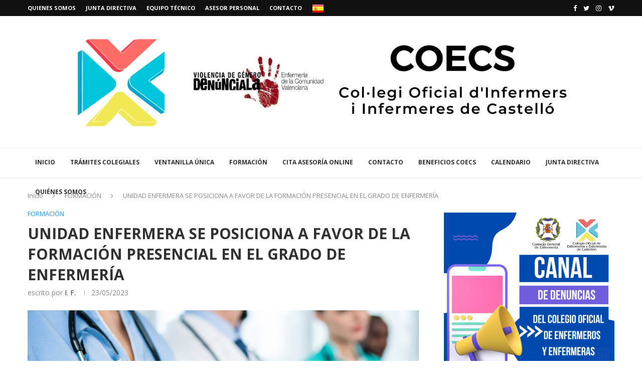

--- FILE ---
content_type: text/html; charset=UTF-8
request_url: https://coecs.com/unidad-enfermera-se-posiciona-a-favor-de-la-formacion-presencial-en-el-grado-de-enfermeria/
body_size: 31332
content:
<!DOCTYPE html>
<html lang="es" id="html">
<head>
    <meta charset="UTF-8">
    <meta http-equiv="X-UA-Compatible" content="IE=edge">
    <meta name="viewport" content="width=device-width, initial-scale=1">
    <link rel="profile" href="https://gmpg.org/xfn/11"/>
	        <link rel="shortcut icon" href="https://coecs.com/wp-content/uploads/2023/08/favicon.png"
              type="image/x-icon"/>
        <link rel="apple-touch-icon" sizes="180x180" href="https://coecs.com/wp-content/uploads/2023/08/favicon.png">
	    <link rel="alternate" type="application/rss+xml" title="Colegio Oficial de Enfermeros y Enfermeras de Castellón RSS Feed"
          href="https://coecs.com/feed/"/>
    <link rel="alternate" type="application/atom+xml" title="Colegio Oficial de Enfermeros y Enfermeras de Castellón Atom Feed"
          href="https://coecs.com/feed/atom/"/>
    <link rel="pingback" href="https://coecs.com/xmlrpc.php"/>
    <!--[if lt IE 9]>
	<script src="https://coecs.com/wp-content/themes/soledad/js/html5.js"></script>
	<![endif]-->
	<title>UNIDAD ENFERMERA SE POSICIONA A FAVOR DE LA FORMACIÓN PRESENCIAL EN EL GRADO DE ENFERMERÍA &#8211; Colegio Oficial de Enfermeros y Enfermeras de Castellón</title>
<link rel='preconnect' href='https://fonts.googleapis.com' />
<link rel='preconnect' href='https://fonts.gstatic.com' />
<meta http-equiv='x-dns-prefetch-control' content='on'>
<link rel='dns-prefetch' href='//fonts.googleapis.com' />
<link rel='dns-prefetch' href='//fonts.gstatic.com' />
<link rel='dns-prefetch' href='//s.gravatar.com' />
<link rel='dns-prefetch' href='//www.google-analytics.com' />
		<style>.penci-library-modal-btn {margin-left: 5px;background: #33ad67;vertical-align: top;font-size: 0 !important;}.penci-library-modal-btn:before {content: '';width: 16px;height: 16px;background-image: url('https://coecs.com/wp-content/themes/soledad/images/penci-icon.png');background-position: center;background-size: contain;background-repeat: no-repeat;}#penci-library-modal .penci-elementor-template-library-template-name {text-align: right;flex: 1 0 0%;}</style>
	<meta name='robots' content='max-image-preview:large' />
<link rel='dns-prefetch' href='//www.googletagmanager.com' />
<link rel='dns-prefetch' href='//fonts.googleapis.com' />
<link rel="alternate" type="application/rss+xml" title="Colegio Oficial de Enfermeros y Enfermeras de Castellón &raquo; Feed" href="https://coecs.com/feed/" />
<link rel="alternate" type="application/rss+xml" title="Colegio Oficial de Enfermeros y Enfermeras de Castellón &raquo; Feed de los comentarios" href="https://coecs.com/comments/feed/" />
<link rel="alternate" title="oEmbed (JSON)" type="application/json+oembed" href="https://coecs.com/wp-json/oembed/1.0/embed?url=https%3A%2F%2Fcoecs.com%2Funidad-enfermera-se-posiciona-a-favor-de-la-formacion-presencial-en-el-grado-de-enfermeria%2F" />
<link rel="alternate" title="oEmbed (XML)" type="text/xml+oembed" href="https://coecs.com/wp-json/oembed/1.0/embed?url=https%3A%2F%2Fcoecs.com%2Funidad-enfermera-se-posiciona-a-favor-de-la-formacion-presencial-en-el-grado-de-enfermeria%2F&#038;format=xml" />
<style id='wp-img-auto-sizes-contain-inline-css' type='text/css'>
img:is([sizes=auto i],[sizes^="auto," i]){contain-intrinsic-size:3000px 1500px}
/*# sourceURL=wp-img-auto-sizes-contain-inline-css */
</style>
<link rel='stylesheet' id='argpd-cookies-eu-banner-css' href='https://coecs.com/wp-content/plugins/adapta-rgpd/assets/css/cookies-banner-modern-dark.css?ver=1.3.9' type='text/css' media='all' />
<link rel='stylesheet' id='hfe-widgets-style-css' href='https://coecs.com/wp-content/plugins/header-footer-elementor/inc/widgets-css/frontend.css?ver=2.8.1' type='text/css' media='all' />
<style id='wp-emoji-styles-inline-css' type='text/css'>

	img.wp-smiley, img.emoji {
		display: inline !important;
		border: none !important;
		box-shadow: none !important;
		height: 1em !important;
		width: 1em !important;
		margin: 0 0.07em !important;
		vertical-align: -0.1em !important;
		background: none !important;
		padding: 0 !important;
	}
/*# sourceURL=wp-emoji-styles-inline-css */
</style>
<link rel='stylesheet' id='contact-form-7-css' href='https://coecs.com/wp-content/plugins/contact-form-7/includes/css/styles.css?ver=6.1.4' type='text/css' media='all' />
<link rel='stylesheet' id='penci-review-css' href='https://coecs.com/wp-content/plugins/penci-review/css/style.css?ver=2.9' type='text/css' media='all' />
<link rel='stylesheet' id='penci-oswald-css' href='//fonts.googleapis.com/css?family=Oswald%3A400&#038;display=swap&#038;ver=6.9' type='text/css' media='all' />
<link rel='stylesheet' id='eeb-css-frontend-css' href='https://coecs.com/wp-content/plugins/email-encoder-bundle/assets/css/style.css?ver=54d4eedc552c499c4a8d6b89c23d3df1' type='text/css' media='all' />
<link rel='stylesheet' id='hfe-style-css' href='https://coecs.com/wp-content/plugins/header-footer-elementor/assets/css/header-footer-elementor.css?ver=2.8.1' type='text/css' media='all' />
<link rel='stylesheet' id='elementor-icons-css' href='https://coecs.com/wp-content/plugins/elementor/assets/lib/eicons/css/elementor-icons.min.css?ver=5.46.0' type='text/css' media='all' />
<link rel='stylesheet' id='elementor-frontend-css' href='https://coecs.com/wp-content/plugins/elementor/assets/css/frontend.min.css?ver=3.34.2' type='text/css' media='all' />
<link rel='stylesheet' id='elementor-post-72253-css' href='https://coecs.com/wp-content/uploads/elementor/css/post-72253.css?ver=1769052435' type='text/css' media='all' />
<link rel='stylesheet' id='penci-fonts-css' href='https://fonts.googleapis.com/css?family=Open+Sans%3A300%2C300italic%2C400%2C400italic%2C500%2C500italic%2C600%2C600italic%2C700%2C700italic%2C800%2C800italic%26subset%3Dlatin%2Ccyrillic%2Ccyrillic-ext%2Cgreek%2Cgreek-ext%2Clatin-ext&#038;display=swap&#038;ver=8.3.8' type='text/css' media='all' />
<link rel='stylesheet' id='penci-main-style-css' href='https://coecs.com/wp-content/themes/soledad/main.css?ver=8.3.8' type='text/css' media='all' />
<link rel='stylesheet' id='penci-font-awesomeold-css' href='https://coecs.com/wp-content/themes/soledad/css/font-awesome.4.7.0.swap.min.css?ver=4.7.0' type='text/css' media='all' />
<link rel='stylesheet' id='penci_icon-css' href='https://coecs.com/wp-content/themes/soledad/css/penci-icon.css?ver=8.3.8' type='text/css' media='all' />
<link rel='stylesheet' id='penci_style-css' href='https://coecs.com/wp-content/themes/soledad-child/style.css?ver=8.3.8' type='text/css' media='all' />
<link rel='stylesheet' id='penci_social_counter-css' href='https://coecs.com/wp-content/themes/soledad/css/social-counter.css?ver=8.3.8' type='text/css' media='all' />
<link rel='stylesheet' id='hfe-elementor-icons-css' href='https://coecs.com/wp-content/plugins/elementor/assets/lib/eicons/css/elementor-icons.min.css?ver=5.34.0' type='text/css' media='all' />
<link rel='stylesheet' id='hfe-icons-list-css' href='https://coecs.com/wp-content/plugins/elementor/assets/css/widget-icon-list.min.css?ver=3.24.3' type='text/css' media='all' />
<link rel='stylesheet' id='hfe-social-icons-css' href='https://coecs.com/wp-content/plugins/elementor/assets/css/widget-social-icons.min.css?ver=3.24.0' type='text/css' media='all' />
<link rel='stylesheet' id='hfe-social-share-icons-brands-css' href='https://coecs.com/wp-content/plugins/elementor/assets/lib/font-awesome/css/brands.css?ver=5.15.3' type='text/css' media='all' />
<link rel='stylesheet' id='hfe-social-share-icons-fontawesome-css' href='https://coecs.com/wp-content/plugins/elementor/assets/lib/font-awesome/css/fontawesome.css?ver=5.15.3' type='text/css' media='all' />
<link rel='stylesheet' id='hfe-nav-menu-icons-css' href='https://coecs.com/wp-content/plugins/elementor/assets/lib/font-awesome/css/solid.css?ver=5.15.3' type='text/css' media='all' />
<link rel='stylesheet' id='hfe-widget-blockquote-css' href='https://coecs.com/wp-content/plugins/elementor-pro/assets/css/widget-blockquote.min.css?ver=3.25.0' type='text/css' media='all' />
<link rel='stylesheet' id='hfe-mega-menu-css' href='https://coecs.com/wp-content/plugins/elementor-pro/assets/css/widget-mega-menu.min.css?ver=3.26.2' type='text/css' media='all' />
<link rel='stylesheet' id='hfe-nav-menu-widget-css' href='https://coecs.com/wp-content/plugins/elementor-pro/assets/css/widget-nav-menu.min.css?ver=3.26.0' type='text/css' media='all' />
<link rel='stylesheet' id='penci-recipe-css-css' href='https://coecs.com/wp-content/plugins/penci-recipe/css/recipe.css?ver=3.3' type='text/css' media='all' />
<link rel='stylesheet' id='penci-soledad-parent-style-css' href='https://coecs.com/wp-content/themes/soledad/style.css?ver=6.9' type='text/css' media='all' />
<link rel='stylesheet' id='elementor-gf-local-roboto-css' href='https://coecs.com/wp-content/uploads/elementor/google-fonts/css/roboto.css?ver=1742268446' type='text/css' media='all' />
<link rel='stylesheet' id='elementor-gf-local-robotoslab-css' href='https://coecs.com/wp-content/uploads/elementor/google-fonts/css/robotoslab.css?ver=1742268464' type='text/css' media='all' />
<script type="text/javascript" src="https://coecs.com/wp-includes/js/jquery/jquery.min.js?ver=3.7.1" id="jquery-core-js"></script>
<script type="text/javascript" src="https://coecs.com/wp-includes/js/jquery/jquery-migrate.min.js?ver=3.4.1" id="jquery-migrate-js"></script>
<script type="text/javascript" id="jquery-js-after">
/* <![CDATA[ */
!function($){"use strict";$(document).ready(function(){$(this).scrollTop()>100&&$(".hfe-scroll-to-top-wrap").removeClass("hfe-scroll-to-top-hide"),$(window).scroll(function(){$(this).scrollTop()<100?$(".hfe-scroll-to-top-wrap").fadeOut(300):$(".hfe-scroll-to-top-wrap").fadeIn(300)}),$(".hfe-scroll-to-top-wrap").on("click",function(){$("html, body").animate({scrollTop:0},300);return!1})})}(jQuery);
!function($){'use strict';$(document).ready(function(){var bar=$('.hfe-reading-progress-bar');if(!bar.length)return;$(window).on('scroll',function(){var s=$(window).scrollTop(),d=$(document).height()-$(window).height(),p=d? s/d*100:0;bar.css('width',p+'%')});});}(jQuery);
//# sourceURL=jquery-js-after
/* ]]> */
</script>
<script type="text/javascript" src="https://coecs.com/wp-content/plugins/adapta-rgpd/assets/js/cookies-eu-banner.js?ver=1.3.9" id="argpd-cookies-eu-banner-js"></script>
<script type="text/javascript" src="https://coecs.com/wp-content/plugins/email-encoder-bundle/assets/js/custom.js?ver=2c542c9989f589cd5318f5cef6a9ecd7" id="eeb-js-frontend-js"></script>

<!-- Fragmento de código de la etiqueta de Google (gtag.js) añadida por Site Kit -->
<!-- Fragmento de código de Google Analytics añadido por Site Kit -->
<script type="text/javascript" src="https://www.googletagmanager.com/gtag/js?id=GT-NGMKMJZW" id="google_gtagjs-js" async></script>
<script type="text/javascript" id="google_gtagjs-js-after">
/* <![CDATA[ */
window.dataLayer = window.dataLayer || [];function gtag(){dataLayer.push(arguments);}
gtag("set","linker",{"domains":["coecs.com"]});
gtag("js", new Date());
gtag("set", "developer_id.dZTNiMT", true);
gtag("config", "GT-NGMKMJZW");
 window._googlesitekit = window._googlesitekit || {}; window._googlesitekit.throttledEvents = []; window._googlesitekit.gtagEvent = (name, data) => { var key = JSON.stringify( { name, data } ); if ( !! window._googlesitekit.throttledEvents[ key ] ) { return; } window._googlesitekit.throttledEvents[ key ] = true; setTimeout( () => { delete window._googlesitekit.throttledEvents[ key ]; }, 5 ); gtag( "event", name, { ...data, event_source: "site-kit" } ); }; 
//# sourceURL=google_gtagjs-js-after
/* ]]> */
</script>
<link rel="https://api.w.org/" href="https://coecs.com/wp-json/" /><link rel="alternate" title="JSON" type="application/json" href="https://coecs.com/wp-json/wp/v2/posts/85675" /><link rel="EditURI" type="application/rsd+xml" title="RSD" href="https://coecs.com/xmlrpc.php?rsd" />
<meta name="generator" content="WordPress 6.9" />
<link rel="canonical" href="https://coecs.com/unidad-enfermera-se-posiciona-a-favor-de-la-formacion-presencial-en-el-grado-de-enfermeria/" />
<link rel='shortlink' href='https://coecs.com/?p=85675' />
<meta name="generator" content="Site Kit by Google 1.170.0" /><!-- HubSpot WordPress Plugin v11.3.37: embed JS disabled as a portalId has not yet been configured -->    <style type="text/css">
                                                                                                                                            </style>
	<script>var portfolioDataJs = portfolioDataJs || [];</script><style id="penci-custom-style" type="text/css">body{ --pcbg-cl: #fff; --pctext-cl: #313131; --pcborder-cl: #dedede; --pcheading-cl: #313131; --pcmeta-cl: #888888; --pcaccent-cl: #6eb48c; --pcbody-font: 'PT Serif', serif; --pchead-font: 'Raleway', sans-serif; --pchead-wei: bold; --pcava_bdr:10px; } .single.penci-body-single-style-5 #header, .single.penci-body-single-style-6 #header, .single.penci-body-single-style-10 #header, .single.penci-body-single-style-5 .pc-wrapbuilder-header, .single.penci-body-single-style-6 .pc-wrapbuilder-header, .single.penci-body-single-style-10 .pc-wrapbuilder-header { --pchd-mg: 40px; } .fluid-width-video-wrapper > div { position: absolute; left: 0; right: 0; top: 0; width: 100%; height: 100%; } .yt-video-place { position: relative; text-align: center; } .yt-video-place.embed-responsive .start-video { display: block; top: 0; left: 0; bottom: 0; right: 0; position: absolute; transform: none; } .yt-video-place.embed-responsive .start-video img { margin: 0; padding: 0; top: 50%; display: inline-block; position: absolute; left: 50%; transform: translate(-50%, -50%); width: 68px; height: auto; } .mfp-bg { top: 0; left: 0; width: 100%; height: 100%; z-index: 9999999; overflow: hidden; position: fixed; background: #0b0b0b; opacity: .8; filter: alpha(opacity=80) } .mfp-wrap { top: 0; left: 0; width: 100%; height: 100%; z-index: 9999999; position: fixed; outline: none !important; -webkit-backface-visibility: hidden } body { --pchead-font: 'Open Sans', sans-serif; } body { --pcbody-font: 'Open Sans', sans-serif; } p{ line-height: 1.8; } #navigation .menu > li > a, #navigation ul.menu ul.sub-menu li > a, .navigation ul.menu ul.sub-menu li > a, .penci-menu-hbg .menu li a, #sidebar-nav .menu li a { font-family: 'Open Sans', sans-serif; font-weight: normal; } .penci-hide-tagupdated{ display: none !important; } .header-slogan .header-slogan-text { font-style:normal; } body { --pchead-wei: 700; } .featured-area .penci-image-holder, .featured-area .penci-slider4-overlay, .featured-area .penci-slide-overlay .overlay-link, .featured-style-29 .featured-slider-overlay, .penci-slider38-overlay{ border-radius: ; -webkit-border-radius: ; } .penci-featured-content-right:before{ border-top-right-radius: ; border-bottom-right-radius: ; } .penci-flat-overlay .penci-slide-overlay .penci-mag-featured-content:before{ border-bottom-left-radius: ; border-bottom-right-radius: ; } .container-single .post-image{ border-radius: ; -webkit-border-radius: ; } .penci-mega-thumbnail .penci-image-holder{ border-radius: ; -webkit-border-radius: ; } #navigation .menu > li > a, #navigation ul.menu ul.sub-menu li > a, .navigation ul.menu ul.sub-menu li > a, .penci-menu-hbg .menu li a, #sidebar-nav .menu li a, #navigation .penci-megamenu .penci-mega-child-categories a, .navigation .penci-megamenu .penci-mega-child-categories a{ font-weight: 700; } body.penci-body-boxed { background-image: url(https://soledad.pencidesign.com/soledad-magazine/wp-content/uploads/sites/7/2017/06/notebook.png); } body.penci-body-boxed { background-repeat:repeat; } body.penci-body-boxed { background-attachment:scroll; } body.penci-body-boxed { background-size:auto; } #header .inner-header .container { padding:30px 0; } #logo a { max-width:1000px; width: 100%; } @media only screen and (max-width: 960px) and (min-width: 768px){ #logo img{ max-width: 100%; } } body{ --pcaccent-cl: #2196f3; } .penci-menuhbg-toggle:hover .lines-button:after, .penci-menuhbg-toggle:hover .penci-lines:before, .penci-menuhbg-toggle:hover .penci-lines:after,.tags-share-box.tags-share-box-s2 .post-share-plike,.penci-video_playlist .penci-playlist-title,.pencisc-column-2.penci-video_playlist .penci-video-nav .playlist-panel-item, .pencisc-column-1.penci-video_playlist .penci-video-nav .playlist-panel-item,.penci-video_playlist .penci-custom-scroll::-webkit-scrollbar-thumb, .pencisc-button, .post-entry .pencisc-button, .penci-dropcap-box, .penci-dropcap-circle, .penci-login-register input[type="submit"]:hover, .penci-ld .penci-ldin:before, .penci-ldspinner > div{ background: #2196f3; } a, .post-entry .penci-portfolio-filter ul li a:hover, .penci-portfolio-filter ul li a:hover, .penci-portfolio-filter ul li.active a, .post-entry .penci-portfolio-filter ul li.active a, .penci-countdown .countdown-amount, .archive-box h1, .post-entry a, .container.penci-breadcrumb span a:hover,.container.penci-breadcrumb a:hover, .post-entry blockquote:before, .post-entry blockquote cite, .post-entry blockquote .author, .wpb_text_column blockquote:before, .wpb_text_column blockquote cite, .wpb_text_column blockquote .author, .penci-pagination a:hover, ul.penci-topbar-menu > li a:hover, div.penci-topbar-menu > ul > li a:hover, .penci-recipe-heading a.penci-recipe-print,.penci-review-metas .penci-review-btnbuy, .main-nav-social a:hover, .widget-social .remove-circle a:hover i, .penci-recipe-index .cat > a.penci-cat-name, #bbpress-forums li.bbp-body ul.forum li.bbp-forum-info a:hover, #bbpress-forums li.bbp-body ul.topic li.bbp-topic-title a:hover, #bbpress-forums li.bbp-body ul.forum li.bbp-forum-info .bbp-forum-content a, #bbpress-forums li.bbp-body ul.topic p.bbp-topic-meta a, #bbpress-forums .bbp-breadcrumb a:hover, #bbpress-forums .bbp-forum-freshness a:hover, #bbpress-forums .bbp-topic-freshness a:hover, #buddypress ul.item-list li div.item-title a, #buddypress ul.item-list li h4 a, #buddypress .activity-header a:first-child, #buddypress .comment-meta a:first-child, #buddypress .acomment-meta a:first-child, div.bbp-template-notice a:hover, .penci-menu-hbg .menu li a .indicator:hover, .penci-menu-hbg .menu li a:hover, #sidebar-nav .menu li a:hover, .penci-rlt-popup .rltpopup-meta .rltpopup-title:hover, .penci-video_playlist .penci-video-playlist-item .penci-video-title:hover, .penci_list_shortcode li:before, .penci-dropcap-box-outline, .penci-dropcap-circle-outline, .penci-dropcap-regular, .penci-dropcap-bold{ color: #2196f3; } .penci-home-popular-post ul.slick-dots li button:hover, .penci-home-popular-post ul.slick-dots li.slick-active button, .post-entry blockquote .author span:after, .error-image:after, .error-404 .go-back-home a:after, .penci-header-signup-form, .woocommerce span.onsale, .woocommerce #respond input#submit:hover, .woocommerce a.button:hover, .woocommerce button.button:hover, .woocommerce input.button:hover, .woocommerce nav.woocommerce-pagination ul li span.current, .woocommerce div.product .entry-summary div[itemprop="description"]:before, .woocommerce div.product .entry-summary div[itemprop="description"] blockquote .author span:after, .woocommerce div.product .woocommerce-tabs #tab-description blockquote .author span:after, .woocommerce #respond input#submit.alt:hover, .woocommerce a.button.alt:hover, .woocommerce button.button.alt:hover, .woocommerce input.button.alt:hover, .pcheader-icon.shoping-cart-icon > a > span, #penci-demobar .buy-button, #penci-demobar .buy-button:hover, .penci-recipe-heading a.penci-recipe-print:hover,.penci-review-metas .penci-review-btnbuy:hover, .penci-review-process span, .penci-review-score-total, #navigation.menu-style-2 ul.menu ul.sub-menu:before, #navigation.menu-style-2 .menu ul ul.sub-menu:before, .penci-go-to-top-floating, .post-entry.blockquote-style-2 blockquote:before, #bbpress-forums #bbp-search-form .button, #bbpress-forums #bbp-search-form .button:hover, .wrapper-boxed .bbp-pagination-links span.current, #bbpress-forums #bbp_reply_submit:hover, #bbpress-forums #bbp_topic_submit:hover,#main .bbp-login-form .bbp-submit-wrapper button[type="submit"]:hover, #buddypress .dir-search input[type=submit], #buddypress .groups-members-search input[type=submit], #buddypress button:hover, #buddypress a.button:hover, #buddypress a.button:focus, #buddypress input[type=button]:hover, #buddypress input[type=reset]:hover, #buddypress ul.button-nav li a:hover, #buddypress ul.button-nav li.current a, #buddypress div.generic-button a:hover, #buddypress .comment-reply-link:hover, #buddypress input[type=submit]:hover, #buddypress div.pagination .pagination-links .current, #buddypress div.item-list-tabs ul li.selected a, #buddypress div.item-list-tabs ul li.current a, #buddypress div.item-list-tabs ul li a:hover, #buddypress table.notifications thead tr, #buddypress table.notifications-settings thead tr, #buddypress table.profile-settings thead tr, #buddypress table.profile-fields thead tr, #buddypress table.wp-profile-fields thead tr, #buddypress table.messages-notices thead tr, #buddypress table.forum thead tr, #buddypress input[type=submit] { background-color: #2196f3; } .penci-pagination ul.page-numbers li span.current, #comments_pagination span { color: #fff; background: #2196f3; border-color: #2196f3; } .footer-instagram h4.footer-instagram-title > span:before, .woocommerce nav.woocommerce-pagination ul li span.current, .penci-pagination.penci-ajax-more a.penci-ajax-more-button:hover, .penci-recipe-heading a.penci-recipe-print:hover,.penci-review-metas .penci-review-btnbuy:hover, .home-featured-cat-content.style-14 .magcat-padding:before, .wrapper-boxed .bbp-pagination-links span.current, #buddypress .dir-search input[type=submit], #buddypress .groups-members-search input[type=submit], #buddypress button:hover, #buddypress a.button:hover, #buddypress a.button:focus, #buddypress input[type=button]:hover, #buddypress input[type=reset]:hover, #buddypress ul.button-nav li a:hover, #buddypress ul.button-nav li.current a, #buddypress div.generic-button a:hover, #buddypress .comment-reply-link:hover, #buddypress input[type=submit]:hover, #buddypress div.pagination .pagination-links .current, #buddypress input[type=submit], form.pc-searchform.penci-hbg-search-form input.search-input:hover, form.pc-searchform.penci-hbg-search-form input.search-input:focus, .penci-dropcap-box-outline, .penci-dropcap-circle-outline { border-color: #2196f3; } .woocommerce .woocommerce-error, .woocommerce .woocommerce-info, .woocommerce .woocommerce-message { border-top-color: #2196f3; } .penci-slider ol.penci-control-nav li a.penci-active, .penci-slider ol.penci-control-nav li a:hover, .penci-related-carousel .owl-dot.active span, .penci-owl-carousel-slider .owl-dot.active span{ border-color: #2196f3; background-color: #2196f3; } .woocommerce .woocommerce-message:before, .woocommerce form.checkout table.shop_table .order-total .amount, .woocommerce ul.products li.product .price ins, .woocommerce ul.products li.product .price, .woocommerce div.product p.price ins, .woocommerce div.product span.price ins, .woocommerce div.product p.price, .woocommerce div.product .entry-summary div[itemprop="description"] blockquote:before, .woocommerce div.product .woocommerce-tabs #tab-description blockquote:before, .woocommerce div.product .entry-summary div[itemprop="description"] blockquote cite, .woocommerce div.product .entry-summary div[itemprop="description"] blockquote .author, .woocommerce div.product .woocommerce-tabs #tab-description blockquote cite, .woocommerce div.product .woocommerce-tabs #tab-description blockquote .author, .woocommerce div.product .product_meta > span a:hover, .woocommerce div.product .woocommerce-tabs ul.tabs li.active, .woocommerce ul.cart_list li .amount, .woocommerce ul.product_list_widget li .amount, .woocommerce table.shop_table td.product-name a:hover, .woocommerce table.shop_table td.product-price span, .woocommerce table.shop_table td.product-subtotal span, .woocommerce-cart .cart-collaterals .cart_totals table td .amount, .woocommerce .woocommerce-info:before, .woocommerce div.product span.price, .penci-container-inside.penci-breadcrumb span a:hover,.penci-container-inside.penci-breadcrumb a:hover { color: #2196f3; } .standard-content .penci-more-link.penci-more-link-button a.more-link, .penci-readmore-btn.penci-btn-make-button a, .penci-featured-cat-seemore.penci-btn-make-button a{ background-color: #2196f3; color: #fff; } .penci-vernav-toggle:before{ border-top-color: #2196f3; color: #fff; } .penci-top-bar, .penci-topbar-trending .penci-owl-carousel .owl-item, ul.penci-topbar-menu ul.sub-menu, div.penci-topbar-menu > ul ul.sub-menu, .pctopbar-login-btn .pclogin-sub{ background-color: #111111; } .headline-title.nticker-style-3:after{ border-color: #111111; } .headline-title { background-color: #2196f3; } .headline-title.nticker-style-2:after, .headline-title.nticker-style-4:after{ border-color: #2196f3; } a.penci-topbar-post-title { color: #ffffff; } a.penci-topbar-post-title:hover { color: #2196f3; } ul.penci-topbar-menu > li a:hover, div.penci-topbar-menu > ul > li a:hover { color: #2196f3; } .penci-topbar-social a:hover { color: #2196f3; } #penci-login-popup:before{ opacity: ; } #header .inner-header { background-color: #ffffff; background-image: none; } #navigation .menu > li > a:hover, #navigation .menu li.current-menu-item > a, #navigation .menu > li.current_page_item > a, #navigation .menu > li:hover > a, #navigation .menu > li.current-menu-ancestor > a, #navigation .menu > li.current-menu-item > a, #navigation .menu .sub-menu li a:hover, #navigation .menu .sub-menu li.current-menu-item > a, #navigation .sub-menu li:hover > a { color: #ffffff; } #navigation ul.menu > li > a:before, #navigation .menu > ul > li > a:before { background: #ffffff; } #navigation.menu-item-padding .menu > li > a:hover, #navigation.menu-item-padding .menu > li:hover > a, #navigation.menu-item-padding .menu > li.current-menu-item > a, #navigation.menu-item-padding .menu > li.current_page_item > a, #navigation.menu-item-padding .menu > li.current-menu-ancestor > a, #navigation.menu-item-padding .menu > li.current-menu-item > a { background-color: #2196f3; } #navigation .penci-megamenu .penci-mega-child-categories, #navigation.menu-style-2 .penci-megamenu .penci-mega-child-categories a.cat-active { background-color: #ffffff; } #navigation .penci-megamenu .penci-mega-child-categories a.cat-active, #navigation .menu .penci-megamenu .penci-mega-child-categories a:hover, #navigation .menu .penci-megamenu .penci-mega-latest-posts .penci-mega-post a:hover { color: #2196f3; } #navigation .penci-megamenu .penci-mega-thumbnail .mega-cat-name { background: #2196f3; } #navigation .penci-megamenu .post-mega-title a, .pc-builder-element .navigation .penci-megamenu .penci-content-megamenu .penci-mega-latest-posts .penci-mega-post .post-mega-title a{ font-size:13px; } #navigation .penci-megamenu .post-mega-title a, .pc-builder-element .navigation .penci-megamenu .penci-content-megamenu .penci-mega-latest-posts .penci-mega-post .post-mega-title a{ text-transform: none; } #navigation .menu .sub-menu li a { color: #313131; } #navigation .menu .sub-menu li a:hover, #navigation .menu .sub-menu li.current-menu-item > a, #navigation .sub-menu li:hover > a { color: #2196f3; } #navigation.menu-style-2 ul.menu ul.sub-menu:before, #navigation.menu-style-2 .menu ul ul.sub-menu:before { background-color: #2196f3; } .penci-featured-content .feat-text h3 a, .featured-style-35 .feat-text-right h3 a, .featured-style-4 .penci-featured-content .feat-text h3 a, .penci-mag-featured-content h3 a, .pencislider-container .pencislider-content .pencislider-title { text-transform: none; } .home-featured-cat-content, .penci-featured-cat-seemore, .penci-featured-cat-custom-ads, .home-featured-cat-content.style-8 { margin-bottom: 40px; } .home-featured-cat-content.style-8 .penci-grid li.list-post:last-child{ margin-bottom: 0; } .home-featured-cat-content.style-3, .home-featured-cat-content.style-11{ margin-bottom: 30px; } .home-featured-cat-content.style-7{ margin-bottom: 14px; } .home-featured-cat-content.style-13{ margin-bottom: 20px; } .penci-featured-cat-seemore, .penci-featured-cat-custom-ads{ margin-top: -20px; } .penci-featured-cat-seemore.penci-seemore-style-7, .mag-cat-style-7 .penci-featured-cat-custom-ads{ margin-top: -18px; } .penci-featured-cat-seemore.penci-seemore-style-8, .mag-cat-style-8 .penci-featured-cat-custom-ads{ margin-top: 0px; } .penci-featured-cat-seemore.penci-seemore-style-13, .mag-cat-style-13 .penci-featured-cat-custom-ads{ margin-top: -20px; } .penci-header-signup-form { padding-top: px; padding-bottom: px; } .penci-header-signup-form { background-color: #2196f3; } .header-social a:hover i, .main-nav-social a:hover, .penci-menuhbg-toggle:hover .lines-button:after, .penci-menuhbg-toggle:hover .penci-lines:before, .penci-menuhbg-toggle:hover .penci-lines:after { color: #2196f3; } #sidebar-nav .menu li a:hover, .header-social.sidebar-nav-social a:hover i, #sidebar-nav .menu li a .indicator:hover, #sidebar-nav .menu .sub-menu li a .indicator:hover{ color: #2196f3; } #sidebar-nav-logo:before{ background-color: #2196f3; } .penci-slide-overlay .overlay-link, .penci-slider38-overlay, .penci-flat-overlay .penci-slide-overlay .penci-mag-featured-content:before { opacity: 0.8; } .penci-item-mag:hover .penci-slide-overlay .overlay-link, .featured-style-38 .item:hover .penci-slider38-overlay, .penci-flat-overlay .penci-item-mag:hover .penci-slide-overlay .penci-mag-featured-content:before { opacity: ; } .penci-featured-content .featured-slider-overlay { opacity: ; } .penci-featured-content .feat-text .featured-cat a, .penci-mag-featured-content .cat > a.penci-cat-name, .featured-style-35 .cat > a.penci-cat-name { color: #ffffff; } .penci-mag-featured-content .cat > a.penci-cat-name:after, .penci-featured-content .cat > a.penci-cat-name:after, .featured-style-35 .cat > a.penci-cat-name:after{ border-color: #ffffff; } .penci-featured-content .feat-text .featured-cat a:hover, .penci-mag-featured-content .cat > a.penci-cat-name:hover, .featured-style-35 .cat > a.penci-cat-name:hover { color: #2196f3; } .featured-style-29 .featured-slider-overlay { opacity: ; } .penci-owl-carousel{--pcfs-delay:0.7s;} .featured-area .penci-slider { max-height: 600px; } .penci-standard-cat .cat > a.penci-cat-name { color: #2196f3; } .penci-standard-cat .cat:before, .penci-standard-cat .cat:after { background-color: #2196f3; } .standard-content .penci-post-box-meta .penci-post-share-box a:hover, .standard-content .penci-post-box-meta .penci-post-share-box a.liked { color: #2196f3; } .header-standard .post-entry a:hover, .header-standard .author-post span a:hover, .standard-content a, .standard-content .post-entry a, .standard-post-entry a.more-link:hover, .penci-post-box-meta .penci-box-meta a:hover, .standard-content .post-entry blockquote:before, .post-entry blockquote cite, .post-entry blockquote .author, .standard-content-special .author-quote span, .standard-content-special .format-post-box .post-format-icon i, .standard-content-special .format-post-box .dt-special a:hover, .standard-content .penci-more-link a.more-link, .standard-content .penci-post-box-meta .penci-box-meta a:hover { color: #2196f3; } .standard-content .penci-more-link.penci-more-link-button a.more-link{ background-color: #2196f3; color: #fff; } .standard-content-special .author-quote span:before, .standard-content-special .author-quote span:after, .standard-content .post-entry ul li:before, .post-entry blockquote .author span:after, .header-standard:after { background-color: #2196f3; } .penci-more-link a.more-link:before, .penci-more-link a.more-link:after { border-color: #2196f3; } .penci-grid li .item h2 a, .penci-masonry .item-masonry h2 a, .grid-mixed .mixed-detail h2 a, .overlay-header-box .overlay-title a { text-transform: none; } .penci-grid li .item h2 a, .penci-masonry .item-masonry h2 a { } .penci-featured-infor .cat a.penci-cat-name, .penci-grid .cat a.penci-cat-name, .penci-masonry .cat a.penci-cat-name, .penci-featured-infor .cat a.penci-cat-name { color: #2196f3; } .penci-featured-infor .cat a.penci-cat-name:after, .penci-grid .cat a.penci-cat-name:after, .penci-masonry .cat a.penci-cat-name:after, .penci-featured-infor .cat a.penci-cat-name:after{ border-color: #2196f3; } .penci-post-share-box a.liked, .penci-post-share-box a:hover { color: #2196f3; } .overlay-post-box-meta .overlay-share a:hover, .overlay-author a:hover, .penci-grid .standard-content-special .format-post-box .dt-special a:hover, .grid-post-box-meta span a:hover, .grid-post-box-meta span a.comment-link:hover, .penci-grid .standard-content-special .author-quote span, .penci-grid .standard-content-special .format-post-box .post-format-icon i, .grid-mixed .penci-post-box-meta .penci-box-meta a:hover { color: #2196f3; } .penci-grid .standard-content-special .author-quote span:before, .penci-grid .standard-content-special .author-quote span:after, .grid-header-box:after, .list-post .header-list-style:after { background-color: #2196f3; } .penci-grid .post-box-meta span:after, .penci-masonry .post-box-meta span:after { border-color: #2196f3; } .penci-readmore-btn.penci-btn-make-button a{ background-color: #2196f3; color: #fff; } .penci-grid li.typography-style .overlay-typography { opacity: ; } .penci-grid li.typography-style:hover .overlay-typography { opacity: ; } .penci-grid li.typography-style .item .main-typography h2 a:hover { color: #2196f3; } .penci-grid li.typography-style .grid-post-box-meta span a:hover { color: #2196f3; } .overlay-header-box .cat > a.penci-cat-name:hover { color: #2196f3; } .penci-sidebar-content .widget, .penci-sidebar-content.pcsb-boxed-whole { margin-bottom: 40px; } .penci-sidebar-content.style-11 .penci-border-arrow .inner-arrow, .penci-sidebar-content.style-12 .penci-border-arrow .inner-arrow, .penci-sidebar-content.style-14 .penci-border-arrow .inner-arrow:before, .penci-sidebar-content.style-13 .penci-border-arrow .inner-arrow, .penci-sidebar-content .penci-border-arrow .inner-arrow, .penci-sidebar-content.style-15 .penci-border-arrow .inner-arrow{ background-color: #111111; } .penci-sidebar-content.style-2 .penci-border-arrow:after{ border-top-color: #111111; } .penci-sidebar-content .penci-border-arrow .inner-arrow, .penci-sidebar-content.style-4 .penci-border-arrow .inner-arrow:before, .penci-sidebar-content.style-4 .penci-border-arrow .inner-arrow:after, .penci-sidebar-content.style-5 .penci-border-arrow, .penci-sidebar-content.style-7 .penci-border-arrow, .penci-sidebar-content.style-9 .penci-border-arrow{ border-color: #313131; } .penci-sidebar-content .penci-border-arrow:before { border-top-color: #313131; } .penci-sidebar-content.style-16 .penci-border-arrow:after{ background-color: #313131; } .penci-sidebar-content .penci-border-arrow:after { border-color: #818181; } .penci-sidebar-content .penci-border-arrow .inner-arrow { color: #ffffff; } .penci-sidebar-content .penci-border-arrow:after { content: none; display: none; } .penci-sidebar-content .widget-title{ margin-left: 0; margin-right: 0; margin-top: 0; } .penci-sidebar-content .penci-border-arrow:before{ bottom: -6px; border-width: 6px; margin-left: -6px; } .penci-sidebar-content .penci-border-arrow:before, .penci-sidebar-content.style-2 .penci-border-arrow:after { content: none; display: none; } .penci-video_playlist .penci-video-playlist-item .penci-video-title:hover,.widget ul.side-newsfeed li .side-item .side-item-text h4 a:hover, .widget a:hover, .penci-sidebar-content .widget-social a:hover span, .widget-social a:hover span, .penci-tweets-widget-content .icon-tweets, .penci-tweets-widget-content .tweet-intents a, .penci-tweets-widget-content .tweet-intents span:after, .widget-social.remove-circle a:hover i , #wp-calendar tbody td a:hover, .penci-video_playlist .penci-video-playlist-item .penci-video-title:hover, .widget ul.side-newsfeed li .side-item .side-item-text .side-item-meta a:hover{ color: #2196f3; } .widget .tagcloud a:hover, .widget-social a:hover i, .widget input[type="submit"]:hover,.penci-user-logged-in .penci-user-action-links a:hover,.penci-button:hover, .widget button[type="submit"]:hover { color: #fff; background-color: #2196f3; border-color: #2196f3; } .about-widget .about-me-heading:before { border-color: #2196f3; } .penci-tweets-widget-content .tweet-intents-inner:before, .penci-tweets-widget-content .tweet-intents-inner:after, .pencisc-column-1.penci-video_playlist .penci-video-nav .playlist-panel-item, .penci-video_playlist .penci-custom-scroll::-webkit-scrollbar-thumb, .penci-video_playlist .penci-playlist-title { background-color: #2196f3; } .penci-owl-carousel.penci-tweets-slider .owl-dots .owl-dot.active span, .penci-owl-carousel.penci-tweets-slider .owl-dots .owl-dot:hover span { border-color: #2196f3; background-color: #2196f3; } .footer-subscribe .widget .mc4wp-form input[type="submit"]:hover { background-color: #2196f3; } #widget-area { background-color: #131313; } .footer-widget-wrapper, .footer-widget-wrapper .widget.widget_categories ul li, .footer-widget-wrapper .widget.widget_archive ul li, .footer-widget-wrapper .widget input[type="text"], .footer-widget-wrapper .widget input[type="email"], .footer-widget-wrapper .widget input[type="date"], .footer-widget-wrapper .widget input[type="number"], .footer-widget-wrapper .widget input[type="search"] { color: #ffffff; } .footer-widget-wrapper .widget ul li, .footer-widget-wrapper .widget ul ul, .footer-widget-wrapper .widget input[type="text"], .footer-widget-wrapper .widget input[type="email"], .footer-widget-wrapper .widget input[type="date"], .footer-widget-wrapper .widget input[type="number"], .footer-widget-wrapper .widget input[type="search"] { border-color: #212121; } .footer-widget-wrapper .widget .widget-title { color: #ffffff; } .footer-widget-wrapper .widget .widget-title .inner-arrow { border-color: #212121; } .footer-widget-wrapper a, .footer-widget-wrapper .widget ul.side-newsfeed li .side-item .side-item-text h4 a, .footer-widget-wrapper .widget a, .footer-widget-wrapper .widget-social a i, .footer-widget-wrapper .widget-social a span, .footer-widget-wrapper .widget ul.side-newsfeed li .side-item .side-item-text .side-item-meta a{ color: #ffffff; } .footer-widget-wrapper .widget-social a:hover i{ color: #fff; } .footer-widget-wrapper .penci-tweets-widget-content .icon-tweets, .footer-widget-wrapper .penci-tweets-widget-content .tweet-intents a, .footer-widget-wrapper .penci-tweets-widget-content .tweet-intents span:after, .footer-widget-wrapper .widget ul.side-newsfeed li .side-item .side-item-text h4 a:hover, .footer-widget-wrapper .widget a:hover, .footer-widget-wrapper .widget-social a:hover span, .footer-widget-wrapper a:hover, .footer-widget-wrapper .widget-social.remove-circle a:hover i, .footer-widget-wrapper .widget ul.side-newsfeed li .side-item .side-item-text .side-item-meta a:hover{ color: #2196f3; } .footer-widget-wrapper .widget .tagcloud a:hover, .footer-widget-wrapper .widget-social a:hover i, .footer-widget-wrapper .mc4wp-form input[type="submit"]:hover, .footer-widget-wrapper .widget input[type="submit"]:hover,.footer-widget-wrapper .penci-user-logged-in .penci-user-action-links a:hover, .footer-widget-wrapper .widget button[type="submit"]:hover { color: #fff; background-color: #2196f3; border-color: #2196f3; } .footer-widget-wrapper .about-widget .about-me-heading:before { border-color: #2196f3; } .footer-widget-wrapper .penci-tweets-widget-content .tweet-intents-inner:before, .footer-widget-wrapper .penci-tweets-widget-content .tweet-intents-inner:after { background-color: #2196f3; } .footer-widget-wrapper .penci-owl-carousel.penci-tweets-slider .owl-dots .owl-dot.active span, .footer-widget-wrapper .penci-owl-carousel.penci-tweets-slider .owl-dots .owl-dot:hover span { border-color: #2196f3; background: #2196f3; } ul.footer-socials li a:hover i { background-color: #2196f3; border-color: #2196f3; } ul.footer-socials li a:hover i { color: #2196f3; } ul.footer-socials li a:hover span { color: #2196f3; } .footer-socials-section, .penci-footer-social-moved{ border-color: #212121; } #footer-section, .penci-footer-social-moved{ background-color: #080808; } #footer-section .footer-menu li a:hover { color: #2196f3; } #footer-section a { color: #2196f3; } .comment-content a, .container-single .post-entry a, .container-single .format-post-box .dt-special a:hover, .container-single .author-quote span, .container-single .author-post span a:hover, .post-entry blockquote:before, .post-entry blockquote cite, .post-entry blockquote .author, .wpb_text_column blockquote:before, .wpb_text_column blockquote cite, .wpb_text_column blockquote .author, .post-pagination a:hover, .author-content h5 a:hover, .author-content .author-social:hover, .item-related h3 a:hover, .container-single .format-post-box .post-format-icon i, .container.penci-breadcrumb.single-breadcrumb span a:hover,.container.penci-breadcrumb.single-breadcrumb a:hover, .penci_list_shortcode li:before, .penci-dropcap-box-outline, .penci-dropcap-circle-outline, .penci-dropcap-regular, .penci-dropcap-bold, .header-standard .post-box-meta-single .author-post span a:hover{ color: #2196f3; } .container-single .standard-content-special .format-post-box, ul.slick-dots li button:hover, ul.slick-dots li.slick-active button, .penci-dropcap-box-outline, .penci-dropcap-circle-outline { border-color: #2196f3; } ul.slick-dots li button:hover, ul.slick-dots li.slick-active button, #respond h3.comment-reply-title span:before, #respond h3.comment-reply-title span:after, .post-box-title:before, .post-box-title:after, .container-single .author-quote span:before, .container-single .author-quote span:after, .post-entry blockquote .author span:after, .post-entry blockquote .author span:before, .post-entry ul li:before, #respond #submit:hover, div.wpforms-container .wpforms-form.wpforms-form input[type=submit]:hover, div.wpforms-container .wpforms-form.wpforms-form button[type=submit]:hover, div.wpforms-container .wpforms-form.wpforms-form .wpforms-page-button:hover, .wpcf7 input[type="submit"]:hover, .widget_wysija input[type="submit"]:hover, .post-entry.blockquote-style-2 blockquote:before,.tags-share-box.tags-share-box-s2 .post-share-plike, .penci-dropcap-box, .penci-dropcap-circle, .penci-ldspinner > div{ background-color: #2196f3; } .container-single .post-entry .post-tags a:hover { color: #fff; border-color: #2196f3; background-color: #2196f3; } .container-single .penci-standard-cat .cat > a.penci-cat-name { color: #2196f3; } .container-single .penci-standard-cat .cat:before, .container-single .penci-standard-cat .cat:after { background-color: #2196f3; } .container-single .single-post-title { text-transform: none; } @media only screen and (min-width: 769px){ .container-single .single-post-title { font-size: 30px; } } .container-single .single-post-title { } .container-single .cat a.penci-cat-name { text-transform: uppercase; } .list-post .header-list-style:after, .grid-header-box:after, .penci-overlay-over .overlay-header-box:after, .home-featured-cat-content .first-post .magcat-detail .mag-header:after { content: none; } .list-post .header-list-style, .grid-header-box, .penci-overlay-over .overlay-header-box, .home-featured-cat-content .first-post .magcat-detail .mag-header{ padding-bottom: 0; } .penci-single-style-6 .single-breadcrumb, .penci-single-style-5 .single-breadcrumb, .penci-single-style-4 .single-breadcrumb, .penci-single-style-3 .single-breadcrumb, .penci-single-style-9 .single-breadcrumb, .penci-single-style-7 .single-breadcrumb{ text-align: left; } .container-single .header-standard, .container-single .post-box-meta-single { text-align: left; } .rtl .container-single .header-standard,.rtl .container-single .post-box-meta-single { text-align: right; } .container-single .post-pagination h5 { text-transform: none; } #respond h3.comment-reply-title span:before, #respond h3.comment-reply-title span:after, .post-box-title:before, .post-box-title:after { content: none; display: none; } .container-single .item-related h3 a { text-transform: none; } .container-single .post-share a:hover, .container-single .post-share a.liked, .page-share .post-share a:hover { color: #2196f3; } .tags-share-box.tags-share-box-2_3 .post-share .count-number-like, .post-share .count-number-like { color: #2196f3; } .post-entry a, .container-single .post-entry a{ color: #2196f3; } ul.homepage-featured-boxes .penci-fea-in:hover h4 span { color: #2196f3; } .penci-home-popular-post .item-related h3 a:hover { color: #2196f3; } .penci-homepage-title.style-14 .inner-arrow:before, .penci-homepage-title.style-11 .inner-arrow, .penci-homepage-title.style-12 .inner-arrow, .penci-homepage-title.style-13 .inner-arrow, .penci-homepage-title .inner-arrow, .penci-homepage-title.style-15 .inner-arrow{ background-color: #2196f3; } .penci-border-arrow.penci-homepage-title.style-2:after{ border-top-color: #2196f3; } .penci-border-arrow.penci-homepage-title .inner-arrow, .penci-homepage-title.style-4 .inner-arrow:before, .penci-homepage-title.style-4 .inner-arrow:after, .penci-homepage-title.style-7, .penci-homepage-title.style-9 { border-color: #2196f3; } .penci-border-arrow.penci-homepage-title:before { border-top-color: #2196f3; } .penci-homepage-title.style-5, .penci-homepage-title.style-7{ border-color: #2196f3; } .penci-homepage-title.style-16.penci-border-arrow:after{ background-color: #2196f3; } .penci-homepage-title.style-10, .penci-homepage-title.style-12, .penci-border-arrow.penci-homepage-title.style-5 .inner-arrow{ border-bottom-color: #2196f3; } .penci-homepage-title.style-5{ border-color: #2196f3; } .penci-border-arrow.penci-homepage-title:after { border-color: #2196f3; } .penci-homepage-title .inner-arrow, .penci-homepage-title.penci-magazine-title .inner-arrow a { color: #ffffff; } .penci-homepage-title:after { content: none; display: none; } .penci-homepage-title { margin-left: 0; margin-right: 0; margin-top: 0; } .penci-homepage-title:before { bottom: -6px; border-width: 6px; margin-left: -6px; } .rtl .penci-homepage-title:before { bottom: -6px; border-width: 6px; margin-right: -6px; margin-left: 0; } .penci-homepage-title.penci-magazine-title:before{ left: 25px; } .rtl .penci-homepage-title.penci-magazine-title:before{ right: 25px; left:auto; } .home-featured-cat-content .magcat-detail h3 a:hover { color: #2196f3; } .home-featured-cat-content .grid-post-box-meta span a:hover { color: #2196f3; } .home-featured-cat-content .first-post .magcat-detail .mag-header:after { background: #2196f3; } .penci-slider ol.penci-control-nav li a.penci-active, .penci-slider ol.penci-control-nav li a:hover { border-color: #2196f3; background: #2196f3; } .home-featured-cat-content .mag-photo .mag-overlay-photo { opacity: ; } .home-featured-cat-content .mag-photo:hover .mag-overlay-photo { opacity: ; } .inner-item-portfolio:hover .penci-portfolio-thumbnail a:after { opacity: ; } .penci-block-vc .penci-border-arrow .inner-arrow { background-color: #111111; } .penci-block-vc .style-2.penci-border-arrow:after{ border-top-color: #111111; } .penci-block-vc .penci-border-arrow .inner-arrow, .penci-block-vc.style-4 .penci-border-arrow .inner-arrow:before, .penci-block-vc.style-4 .penci-border-arrow .inner-arrow:after, .penci-block-vc.style-5 .penci-border-arrow, .penci-block-vc.style-7 .penci-border-arrow, .penci-block-vc.style-9 .penci-border-arrow { border-color: #313131; } .penci-block-vc .penci-border-arrow:before { border-top-color: #313131; } .penci-block-vc .penci-border-arrow:after { border-color: #818181; } .penci-block-vc .penci-border-arrow .inner-arrow { color: #ffffff; } .penci-block-vc .penci-border-arrow:after { content: none; display: none; } .penci-block-vc .widget-title{ margin-left: 0; margin-right: 0; margin-top: 0; } .penci-block-vc .penci-border-arrow:before{ bottom: -6px; border-width: 6px; margin-left: -6px; } .penci-block-vc .penci-border-arrow:before, .penci-block-vc .style-2.penci-border-arrow:after { content: none; display: none; } .penci_header.penci-header-builder.main-builder-header{}.penci-header-image-logo,.penci-header-text-logo{}.pc-logo-desktop.penci-header-image-logo img{}@media only screen and (max-width: 767px){.penci_navbar_mobile .penci-header-image-logo img{}}.penci_builder_sticky_header_desktop .penci-header-image-logo img{}.penci_navbar_mobile .penci-header-text-logo{}.penci_navbar_mobile .penci-header-image-logo img{}.penci_navbar_mobile .sticky-enable .penci-header-image-logo img{}.pb-logo-sidebar-mobile{}.pc-builder-element.pb-logo-sidebar-mobile img{}.pc-logo-sticky{}.pc-builder-element.pc-logo-sticky.pc-logo img{}.pc-builder-element.pc-main-menu{}.pc-builder-element.pc-second-menu{}.pc-builder-element.pc-third-menu{}.penci-builder.penci-builder-button.button-1{}.penci-builder.penci-builder-button.button-1:hover{}.penci-builder.penci-builder-button.button-2{}.penci-builder.penci-builder-button.button-2:hover{}.penci-builder.penci-builder-button.button-3{}.penci-builder.penci-builder-button.button-3:hover{}.penci-builder.penci-builder-button.button-mobile-1{}.penci-builder.penci-builder-button.button-mobile-1:hover{}.penci-builder.penci-builder-button.button-2{}.penci-builder.penci-builder-button.button-2:hover{}.penci-builder-mobile-sidebar-nav.penci-menu-hbg{border-width:0;}.pc-builder-menu.pc-dropdown-menu{}.pc-builder-element.pc-logo.pb-logo-mobile{}.pc-header-element.penci-topbar-social .pclogin-item a{}body.penci-header-preview-layout .wrapper-boxed{min-height:1500px}.penci_header_overlap .penci-desktop-topblock,.penci-desktop-topblock{border-width:0;}.penci_header_overlap .penci-desktop-topbar,.penci-desktop-topbar{border-width:0;}.penci_header_overlap .penci-desktop-midbar,.penci-desktop-midbar{border-width:0;}.penci_header_overlap .penci-desktop-bottombar,.penci-desktop-bottombar{border-width:0;}.penci_header_overlap .penci-desktop-bottomblock,.penci-desktop-bottomblock{border-width:0;}.penci_header_overlap .penci-sticky-top,.penci-sticky-top{border-width:0;}.penci_header_overlap .penci-sticky-mid,.penci-sticky-mid{border-width:0;}.penci_header_overlap .penci-sticky-bottom,.penci-sticky-bottom{border-width:0;}.penci_header_overlap .penci-mobile-topbar,.penci-mobile-topbar{border-width:0;}.penci_header_overlap .penci-mobile-midbar,.penci-mobile-midbar{border-width:0;}.penci_header_overlap .penci-mobile-bottombar,.penci-mobile-bottombar{border-width:0;} body { --pcdm_btnbg: rgba(0, 0, 0, .1); --pcdm_btnd: #666; --pcdm_btndbg: #fff; --pcdm_btnn: var(--pctext-cl); --pcdm_btnnbg: var(--pcbg-cl); } body.pcdm-enable { --pcbg-cl: #000000; --pcbg-l-cl: #1a1a1a; --pcbg-d-cl: #000000; --pctext-cl: #fff; --pcborder-cl: #313131; --pcborders-cl: #3c3c3c; --pcheading-cl: rgba(255,255,255,0.9); --pcmeta-cl: #999999; --pcl-cl: #fff; --pclh-cl: #2196f3; --pcaccent-cl: #2196f3; background-color: var(--pcbg-cl); color: var(--pctext-cl); } body.pcdark-df.pcdm-enable.pclight-mode { --pcbg-cl: #fff; --pctext-cl: #313131; --pcborder-cl: #dedede; --pcheading-cl: #313131; --pcmeta-cl: #888888; --pcaccent-cl: #2196f3; }</style><script>
var penciBlocksArray=[];
var portfolioDataJs = portfolioDataJs || [];var PENCILOCALCACHE = {};
		(function () {
				"use strict";
		
				PENCILOCALCACHE = {
					data: {},
					remove: function ( ajaxFilterItem ) {
						delete PENCILOCALCACHE.data[ajaxFilterItem];
					},
					exist: function ( ajaxFilterItem ) {
						return PENCILOCALCACHE.data.hasOwnProperty( ajaxFilterItem ) && PENCILOCALCACHE.data[ajaxFilterItem] !== null;
					},
					get: function ( ajaxFilterItem ) {
						return PENCILOCALCACHE.data[ajaxFilterItem];
					},
					set: function ( ajaxFilterItem, cachedData ) {
						PENCILOCALCACHE.remove( ajaxFilterItem );
						PENCILOCALCACHE.data[ajaxFilterItem] = cachedData;
					}
				};
			}
		)();function penciBlock() {
		    this.atts_json = '';
		    this.content = '';
		}</script>
<script type="application/ld+json">{
    "@context": "https:\/\/schema.org\/",
    "@type": "organization",
    "@id": "#organization",
    "logo": {
        "@type": "ImageObject",
        "url": "https:\/\/coecs.com\/wp-content\/uploads\/2021\/05\/Sin-titulo-2.png"
    },
    "url": "https:\/\/coecs.com\/",
    "name": "Colegio Oficial de Enfermeros y Enfermeras de Castell\u00f3n",
    "description": "Peri\u00f3dico digital de Castell\u00f3n especializado en salud, sanidad y sociedad"
}</script><script type="application/ld+json">{
    "@context": "https:\/\/schema.org\/",
    "@type": "WebSite",
    "name": "Colegio Oficial de Enfermeros y Enfermeras de Castell\u00f3n",
    "alternateName": "Peri\u00f3dico digital de Castell\u00f3n especializado en salud, sanidad y sociedad",
    "url": "https:\/\/coecs.com\/"
}</script><script type="application/ld+json">{
    "@context": "https:\/\/schema.org\/",
    "@type": "BlogPosting",
    "headline": "UNIDAD ENFERMERA SE POSICIONA A FAVOR DE LA FORMACI\u00d3N PRESENCIAL EN EL GRADO DE ENFERMER\u00cdA",
    "description": "Los integrantes de Unidad Enfermera, reunidos en el Departamento de Enfermer\u00eda de la Universidad&hellip;",
    "datePublished": "2023-05-23",
    "datemodified": "2023-05-23",
    "mainEntityOfPage": "https:\/\/coecs.com\/unidad-enfermera-se-posiciona-a-favor-de-la-formacion-presencial-en-el-grado-de-enfermeria\/",
    "image": {
        "@type": "ImageObject",
        "url": "https:\/\/coecs.com\/wp-content\/uploads\/2023\/02\/bolsa-empleo-enfermera.jpg",
        "width": 839,
        "height": 490
    },
    "publisher": {
        "@type": "Organization",
        "name": "Colegio Oficial de Enfermeros y Enfermeras de Castell\u00f3n",
        "logo": {
            "@type": "ImageObject",
            "url": "https:\/\/coecs.com\/wp-content\/uploads\/2021\/05\/Sin-titulo-2.png"
        }
    },
    "author": {
        "@type": "Person",
        "@id": "#person-IF",
        "name": "I. F.",
        "url": "https:\/\/coecs.com\/author\/ivan-fernandez\/"
    }
}</script><script type="application/ld+json">{
    "@context": "https:\/\/schema.org\/",
    "@type": "BreadcrumbList",
    "itemListElement": [
        {
            "@type": "ListItem",
            "position": 1,
            "item": {
                "@id": "https:\/\/coecs.com",
                "name": "Inicio"
            }
        },
        {
            "@type": "ListItem",
            "position": 2,
            "item": {
                "@id": "https:\/\/coecs.com\/category\/formacion\/",
                "name": "FORMACI\u00d3N"
            }
        },
        {
            "@type": "ListItem",
            "position": 3,
            "item": {
                "@id": "https:\/\/coecs.com\/unidad-enfermera-se-posiciona-a-favor-de-la-formacion-presencial-en-el-grado-de-enfermeria\/",
                "name": "UNIDAD ENFERMERA SE POSICIONA A FAVOR DE LA FORMACI\u00d3N PRESENCIAL EN EL GRADO DE ENFERMER\u00cdA"
            }
        }
    ]
}</script><meta name="generator" content="Elementor 3.34.2; features: additional_custom_breakpoints; settings: css_print_method-external, google_font-enabled, font_display-auto">
			<style>
				.e-con.e-parent:nth-of-type(n+4):not(.e-lazyloaded):not(.e-no-lazyload),
				.e-con.e-parent:nth-of-type(n+4):not(.e-lazyloaded):not(.e-no-lazyload) * {
					background-image: none !important;
				}
				@media screen and (max-height: 1024px) {
					.e-con.e-parent:nth-of-type(n+3):not(.e-lazyloaded):not(.e-no-lazyload),
					.e-con.e-parent:nth-of-type(n+3):not(.e-lazyloaded):not(.e-no-lazyload) * {
						background-image: none !important;
					}
				}
				@media screen and (max-height: 640px) {
					.e-con.e-parent:nth-of-type(n+2):not(.e-lazyloaded):not(.e-no-lazyload),
					.e-con.e-parent:nth-of-type(n+2):not(.e-lazyloaded):not(.e-no-lazyload) * {
						background-image: none !important;
					}
				}
			</style>
			<link rel="amphtml" href="https://coecs.com/unidad-enfermera-se-posiciona-a-favor-de-la-formacion-presencial-en-el-grado-de-enfermeria/amp/" />	<style type="text/css">
				.penci-recipe-tagged .prt-icon span, .penci-recipe-action-buttons .penci-recipe-button:hover{ background-color:#2196f3; }																																																																																															</style>
	<link rel="icon" href="https://coecs.com/wp-content/uploads/2023/08/favicon.png" sizes="32x32" />
<link rel="icon" href="https://coecs.com/wp-content/uploads/2023/08/favicon.png" sizes="192x192" />
<link rel="apple-touch-icon" href="https://coecs.com/wp-content/uploads/2023/08/favicon.png" />
<meta name="msapplication-TileImage" content="https://coecs.com/wp-content/uploads/2023/08/favicon.png" />

</head>

<body data-rsssl=1 class="wp-singular post-template-default single single-post postid-85675 single-format-standard wp-theme-soledad wp-child-theme-soledad-child ehf-template-soledad ehf-stylesheet-soledad-child soledad-ver-8-3-8 pclight-mode pcmn-drdw-style-slide_down pchds-default elementor-default elementor-kit-72253">
<div id="soledad_wrapper" class="wrapper-boxed header-style-header-2 header-search-style-default">
	<div class="penci-header-wrap"><div class="penci-top-bar topbar-menu">
    <div class="container">
        <div class="penci-headline" role="navigation"
		     itemscope
             itemtype="https://schema.org/SiteNavigationElement">
	                    <div class="pctopbar-item penci-wtopbar-menu"><ul id="menu-topbar-menu" class="penci-topbar-menu"><li id="menu-item-74403" class="menu-item menu-item-type-post_type menu-item-object-page ajax-mega-menu menu-item-74403"><a href="https://coecs.com/quienes-somos/">QUIENES SOMOS</a></li>
<li id="menu-item-72360" class="menu-item menu-item-type-post_type menu-item-object-page ajax-mega-menu menu-item-72360"><a href="https://coecs.com/junta-directiva/">Junta Directiva</a></li>
<li id="menu-item-72359" class="menu-item menu-item-type-post_type menu-item-object-page ajax-mega-menu menu-item-72359"><a href="https://coecs.com/equipo-tecnico/">Equipo Técnico</a></li>
<li id="menu-item-72358" class="menu-item menu-item-type-post_type menu-item-object-page ajax-mega-menu menu-item-72358"><a href="https://coecs.com/asesor-personal/">Asesor Personal</a></li>
<li id="menu-item-92909" class="menu-item menu-item-type-post_type menu-item-object-page ajax-mega-menu menu-item-92909"><a href="https://coecs.com/contacto/">Contacto</a></li>
<li class="menu-item menu-item-gtranslate menu-item-has-children notranslate"><a href="#" data-gt-lang="es" class="gt-current-wrapper notranslate"><img src="https://coecs.com/wp-content/plugins/gtranslate/flags/24/es.png" width="24" height="24" alt="es" loading="lazy"></a><ul class="dropdown-menu sub-menu"><li class="menu-item menu-item-gtranslate-child"><a href="#" data-gt-lang="ca" class="notranslate"><img src="https://coecs.com/wp-content/plugins/gtranslate/flags/24/ca.png" width="24" height="24" alt="ca" loading="lazy"></a></li><li class="menu-item menu-item-gtranslate-child"><a href="#" data-gt-lang="es" class="gt-current-lang notranslate"><img src="https://coecs.com/wp-content/plugins/gtranslate/flags/24/es.png" width="24" height="24" alt="es" loading="lazy"></a></li></ul></li></ul></div><div class="pctopbar-item penci-topbar-social">
	<div class="inner-header-social">
				<a href="https://www.facebook.com/EnfermerosasCS" aria-label="Facebook"  rel="noreferrer" target="_blank"><i class="penci-faicon fa fa-facebook" ></i></a>
						<a href="https://twitter.com/EnfermerosasCS" aria-label="Twitter"  rel="noreferrer" target="_blank"><i class="penci-faicon fa fa-twitter" ></i></a>
						<a href="https://www.instagram.com/enfermerosascs/" aria-label="Instagram"  rel="noreferrer" target="_blank"><i class="penci-faicon fa fa-instagram" ></i></a>
						<a href="https://vimeopro.com/coecs/hoycomentamostv" aria-label="Vimeo"  rel="noreferrer" target="_blank"><i class="penci-faicon fa fa-vimeo" ></i></a>
			</div></div>        </div>
    </div>
</div>
<header id="header" class="header-header-2 has-bottom-line" itemscope="itemscope" itemtype="https://schema.org/WPHeader">
			<div class="inner-header penci-header-second">
			<div class="container">
				<div id="logo">
					<a href="https://coecs.com/"><img
            class="penci-mainlogo penci-limg pclogo-cls"             src="https://coecs.com/wp-content/uploads/2021/05/Sin-titulo-2.png" alt="Colegio Oficial de Enfermeros y Enfermeras de Castellón"
            width="1600"
            height="324"></a>
									</div>

				
							</div>
		</div>
								<nav id="navigation" class="header-layout-bottom header-2 menu-style-2 menu-item-padding" role="navigation" itemscope itemtype="https://schema.org/SiteNavigationElement">
			<div class="container">
				<div class="button-menu-mobile header-2"><svg width=18px height=18px viewBox="0 0 512 384" version=1.1 xmlns=http://www.w3.org/2000/svg xmlns:xlink=http://www.w3.org/1999/xlink><g stroke=none stroke-width=1 fill-rule=evenodd><g transform="translate(0.000000, 0.250080)"><rect x=0 y=0 width=512 height=62></rect><rect x=0 y=161 width=512 height=62></rect><rect x=0 y=321 width=512 height=62></rect></g></g></svg></div>
				<ul id="menu-menu-primario" class="menu"><li id="menu-item-74362" class="menu-item menu-item-type-custom menu-item-object-custom menu-item-home ajax-mega-menu menu-item-74362"><a href="https://coecs.com/">Inicio</a></li>
<li id="menu-item-74376" class="menu-item menu-item-type-post_type menu-item-object-page ajax-mega-menu menu-item-74376"><a href="https://coecs.com/documentacion-colegial/">Trámites Colegiales</a></li>
<li id="menu-item-74377" class="menu-item menu-item-type-custom menu-item-object-custom ajax-mega-menu menu-item-74377"><a href="https://castellonvu.consejogeneralenfermeria.org/index.php">Ventanilla Única</a></li>
<li id="menu-item-74378" class="menu-item menu-item-type-custom menu-item-object-custom ajax-mega-menu menu-item-74378"><a href="/category/formacion/">Formación</a></li>
<li id="menu-item-74379" class="menu-item menu-item-type-custom menu-item-object-custom ajax-mega-menu menu-item-74379"><a href="https://www.ventanillaunicaenfermeria.es/contacto.php">Cita Asesoría Online</a></li>
<li id="menu-item-74380" class="menu-item menu-item-type-post_type menu-item-object-page ajax-mega-menu menu-item-74380"><a href="https://coecs.com/contacto/">Contacto</a></li>
<li id="menu-item-86900" class="menu-item menu-item-type-post_type menu-item-object-page ajax-mega-menu menu-item-86900"><a href="https://coecs.com/beneficios-coecs/">Beneficios COECS</a></li>
<li id="menu-item-92791" class="menu-item menu-item-type-post_type menu-item-object-page ajax-mega-menu menu-item-92791"><a href="https://coecs.com/calendario/">CALENDARIO</a></li>
<li id="menu-item-93340" class="menu-item menu-item-type-post_type menu-item-object-page ajax-mega-menu menu-item-93340"><a href="https://coecs.com/?page_id=93337">JUNTA DIRECTIVA</a></li>
<li id="menu-item-93347" class="menu-item menu-item-type-post_type menu-item-object-page ajax-mega-menu menu-item-93347"><a href="https://coecs.com/?page_id=93341">QUIÉNES SOMOS</a></li>
</ul><div id="top-search" class="penci-top-search pcheader-icon top-search-classes">
    <a href="#" class="search-click" aria-label="Search">
        <i class="penciicon-magnifiying-glass"></i>
    </a>
    <div class="show-search pcbds-default">
		            <form role="search" method="get" class="pc-searchform"
                  action="https://coecs.com/">
                <div class="pc-searchform-inner">
                    <input type="text" class="search-input"
                           placeholder="Escriba y pulsa enter..." name="s"/>
                    <i class="penciicon-magnifiying-glass"></i>
                    <button type="submit"
                            class="searchsubmit">Buscar</button>
                </div>
            </form>
			        <a href="#" aria-label="Search" class="search-click close-search"><i class="penciicon-close-button"></i></a>
    </div>
</div>
				
				
            </div>
        </nav><!-- End Navigation -->
			</header>
<!-- end #header -->
</div>
<div class="penci-single-wrapper">
    <div class="penci-single-block">
					                <div class="container penci-breadcrumb single-breadcrumb">
                    <span><a class="crumb"
                             href="https://coecs.com/">Inicio</a></span><i class="penci-faicon fa fa-angle-right" ></i>					<span><a class="crumb" href="https://coecs.com/category/formacion/">FORMACIÓN</a></span><i class="penci-faicon fa fa-angle-right" ></i></i>                    <span>UNIDAD ENFERMERA SE POSICIONA A FAVOR DE LA FORMACIÓN PRESENCIAL EN EL GRADO DE ENFERMERÍA</span>
                </div>
					
		
        <div class="container container-single container-single-magazine penci_sidebar  penci-enable-lightbox">
            <div id="main" class="penci-main-sticky-sidebar">
                <div class="theiaStickySidebar">

					
																	<article id="post-85675" class="post type-post status-publish">

	
		
            <div class="header-standard header-classic single-header">
	            				                    <div class="penci-standard-cat"><span class="cat"><a style="" class="penci-cat-name penci-cat-22" href="https://coecs.com/category/formacion/"  rel="category tag"><span style="">FORMACIÓN</span></a></span></div>
				

                <h1 class="post-title single-post-title entry-title">UNIDAD ENFERMERA SE POSICIONA A FAVOR DE LA FORMACIÓN PRESENCIAL EN EL GRADO DE ENFERMERÍA</h1>

										<div class="penci-hide-tagupdated">
			<span class="author-italic author vcard">por                                         <a class="author-url url fn n"
                                           href="https://coecs.com/author/ivan-fernandez/">I. F.</a>
									</span>
			<time class="entry-date published" datetime="2023-05-23T10:46:01+02:00">23/05/2023</time>		</div>
										                    <div class="post-box-meta-single">
						                            <span class="author-post byline"><span
                                        class="author vcard">escrito por                                         <a class="author-url url fn n"
                                           href="https://coecs.com/author/ivan-fernandez/">I. F.</a>
									</span></span>
												                            <span><time class="entry-date published" datetime="2023-05-23T10:46:01+02:00">23/05/2023</time></span>
																														                    </div>
					                        </div>

			
			
			
		
		
							                    <div class="post-image">
						<a href="https://coecs.com/wp-content/uploads/2023/02/bolsa-empleo-enfermera.jpg" data-rel="penci-gallery-image-content">							                                <img class="attachment-penci-full-thumb size-penci-full-thumb penci-lazy wp-post-image pc-singlep-img"
                                     width="839" height="490"
                                     src="data:image/svg+xml,%3Csvg%20xmlns=&#039;http://www.w3.org/2000/svg&#039;%20viewBox=&#039;0%200%20839%20490&#039;%3E%3C/svg%3E"
                                     alt="" title="bolsa-empleo-enfermera"                                     data-sizes="(max-width: 767px) 585px, 1170px"
                                     data-srcset="https://coecs.com/wp-content/uploads/2023/02/bolsa-empleo-enfermera-585x342.jpg 585w,https://coecs.com/wp-content/uploads/2023/02/bolsa-empleo-enfermera.jpg"
                                     data-src="https://coecs.com/wp-content/uploads/2023/02/bolsa-empleo-enfermera.jpg">
														</a>                    </div>
							
		
	
	
	
	    <div class="post-entry blockquote-style-2">
        <div class="inner-post-entry entry-content" id="penci-post-entry-inner">

			<i class="penci-post-countview-number-check" style="display:none">967</i>
			<p>Los integrantes de Unidad Enfermera, reunidos en el Departamento de Enfermería de la Universidad Autónoma de Madrid, se han posicionado ante las modalidades docentes que deben utilizarse en el Grado en Enfermería, según lo dispuesto en el artículo 14 del Real Decreto 822/2021, de 28 de septiembre, por el que se establece la organización de las enseñanzas universitarias y del procedimiento de aseguramiento de su calidad.</p>
<p>Así han llegado a un principio de acuerdo para impulsar la formación presencial en el Grado en Enfermería, aseguran que la modalidad docente presencial es la que mejor garantiza la adquisición de los conocimientos, aptitudes, actitudes y habilidades necesarias en todas las ciencias de la salud. También manifiestan su preocupación ante los responsables educativos por el impacto negativo que tendría la modalidad docente híbrida en la calidad de la formación que reciban las y los futuros profesionales de ciencias de la salud.</p>
<p>Por eso, Unidad Enfermera solicita al Gobierno que, en aplicación de lo establecido en el artículo 14.8 del Real Decreto 822/2021, reglamente los estudios que dan acceso a una profesión regulada, como es enfermería, de manera que únicamente puedan impartirse en la modalidad docente presencial. Todas las organizaciones van a trasladar la propuesta a sus órganos colegiados para su debate y decisión. Posteriormente, se elaborará un manifiesto conjunto que será firmado por sus representantes y remitido a los ministerios correspondientes y a todos los grupos políticos, con el posicionamiento común. Unidad Enfermera</p>

			
            <div class="penci-single-link-pages">
				            </div>

							                    <div class="post-tags">
						<a href="https://coecs.com/tag/coecs/" rel="tag">COECS</a><a href="https://coecs.com/tag/colegio-oficial-de-enfermeros-de-castellon/" rel="tag">colegio oficial de enfermeros de castellón</a><a href="https://coecs.com/tag/consejo-general-de-enfermeria/" rel="tag">consejo general de enfermería</a><a href="https://coecs.com/tag/enfermeria/" rel="tag">enfermería</a><a href="https://coecs.com/tag/formacion-2/" rel="tag">formación</a><a href="https://coecs.com/tag/grado-enfermeria/" rel="tag">grado enfermería</a><a href="https://coecs.com/tag/unidad-enfermera/" rel="tag">unidad enfermera</a>                    </div>
							        </div>
    </div>

	
	    <div class="tags-share-box single-post-share tags-share-box-s1  center-box  social-align-default disable-btnplus post-share">
				            <span class="single-comment-o"><i class="penci-faicon fa fa-comment-o" ></i>0 comentario</span>
		
					                <span class="post-share-item post-share-plike">
					<span class="count-number-like">0</span><a href="#" aria-label="Like this post" class="penci-post-like single-like-button" data-post_id="85675" title="Like" data-like="Like" data-unlike="Unlike"><i class="penci-faicon fa fa-heart-o" ></i></a>					</span>
						<a class="new-ver-share post-share-item post-share-facebook" aria-label="Share on Facebook" target="_blank"  rel="noreferrer" href="https://www.facebook.com/sharer/sharer.php?u=https://coecs.com/unidad-enfermera-se-posiciona-a-favor-de-la-formacion-presencial-en-el-grado-de-enfermeria/"><i class="penci-faicon fa fa-facebook" ></i><span class="dt-share">Facebook</span></a><a class="new-ver-share post-share-item post-share-twitter" aria-label="Share on Twitter" target="_blank"  rel="noreferrer" href="https://twitter.com/intent/tweet?text=Check%20out%20this%20article:%20UNIDAD%20ENFERMERA%20SE%20POSICIONA%20A%20FAVOR%20DE%20LA%20FORMACI%C3%93N%20PRESENCIAL%20EN%20EL%20GRADO%20DE%20ENFERMER%C3%8DA%20-%20https://coecs.com/unidad-enfermera-se-posiciona-a-favor-de-la-formacion-presencial-en-el-grado-de-enfermeria/"><i class="penci-faicon fa fa-twitter" ></i><span class="dt-share">Twitter</span></a><a class="new-ver-share post-share-item post-share-pinterest" aria-label="Pin to Pinterest" data-pin-do="none"  rel="noreferrer" target="_blank" href="https://www.pinterest.com/pin/create/button/?url=https%3A%2F%2Fcoecs.com%2Funidad-enfermera-se-posiciona-a-favor-de-la-formacion-presencial-en-el-grado-de-enfermeria%2F&media=https%3A%2F%2Fcoecs.com%2Fwp-content%2Fuploads%2F2023%2F02%2Fbolsa-empleo-enfermera.jpg&description=UNIDAD+ENFERMERA+SE+POSICIONA+A+FAVOR+DE+LA+FORMACI%C3%93N+PRESENCIAL+EN+EL+GRADO+DE+ENFERMER%C3%8DA"><i class="penci-faicon fa fa-pinterest" ></i><span class="dt-share">Pinterest</span></a><a class="new-ver-share post-share-item post-share-email mail-link" target="_blank" aria-label="Share via Email" rel="noreferrer" href="javascript:;" data-enc-email="?fhowrpg=HAVQNQ%20RASREZREN%20FR%20CBFVPVBAN%20N%20SNIBE%20QR%20YN%20SBEZNPVÓA%20CERFRAPVNY%20RA%20RY%20TENQB%20QR%20RASREZREÍN&OBQL=uggcf://pbrpf.pbz/havqnq-rasrezren-fr-cbfvpvban-n-snibe-qr-yn-sbeznpvba-cerfrapvny-ra-ry-tenqb-qr-rasrezrevn/" data-wpel-link="ignore"><i class="penci-faicon fa fa-envelope" ></i><span class="dt-share">Email</span></a><a class="post-share-item post-share-expand" href="#" aria-label="Share Expand"><i class="penci-faicon penciicon-add" ></i></a>		    </div>
	        <div class="penci-flag-rlt-popup"></div>
	
							    <div class="post-author abio-style-1 bioimg-round">
        <div class="author-img">
			<img alt='' src='https://secure.gravatar.com/avatar/4400eab5c068373c26dc59754e0cf39b202e4d8050f82197949a4d59e39a70a1?s=100&#038;d=blank&#038;r=g' srcset='https://secure.gravatar.com/avatar/4400eab5c068373c26dc59754e0cf39b202e4d8050f82197949a4d59e39a70a1?s=200&#038;d=blank&#038;r=g 2x' class='avatar avatar-100 photo' height='100' width='100' decoding='async'/>        </div>
        <div class="author-content">
            <h5><a href="https://coecs.com/author/ivan-fernandez/" title="Author I. F." rel="author">I. F.</a></h5>
			            <p></p>
            <div class="bio-social">
																																								            </div>
        </div>
    </div>
			
			
			
			
		
			
							<div class="post-pagination">
		        <div class="prev-post">
			            <div class="prev-post-inner">
                <div class="prev-post-title">
                    <span>Publicación anterior</span>
                </div>
                <a href="https://coecs.com/el-departamento-de-salud-de-castellon-da-la-bienvenido-a-los-10-graduados-de-enfermeria-que-arranca-su-periodo-de-formacion-especializada/">
                    <div class="pagi-text">
                        <h5 class="prev-title">EL DEPARTAMENTO DE SALUD DE CASTELLÓN DA LA BIENVENIDA A LOS 10 GRADUADOS DE ENFERMERÍA QUE ARRANCAN SU PERIODO DE FORMACIÓN ESPECIALIZADA</h5>
                    </div>
                </a>
            </div>
        </div>
	
	        <div class="next-post">
			            <div class="next-post-inner">
                <div class="prev-post-title next-post-title">
                    <span>próxima publicación</span>
                </div>
                <a href="https://coecs.com/la-facultad-de-ciencias-de-la-salud-de-la-universitat-jaume-i-acoge-este-jueves-la-iv-jornada-interprovincial-de-enfermeria-escolar/">
                    <div class="pagi-text">
                        <h5 class="next-title">LA FACULTAD DE CIENCIAS DE LA SALUD DE LA UNIVERSITAT JAUME I ACOGE ESTE JUEVES LA IV JORNADA INTERPROVINCIAL DE ENFERMERÍA ESCOLAR</h5>
                    </div>
                </a>
            </div>
        </div>
	</div>
			
			
			
		
			
			
							<div class="post-related">
	        <div class="post-title-box"><h4
                    class="post-box-title">Related Articles</h4></div>
		    <div class="penci-owl-carousel penci-owl-carousel-slider penci-related-carousel"
         data-lazy="true" data-item="3" data-desktop="3" data-tablet="2" data-tabsmall="2"
         data-auto="false"
         data-speed="300" data-dots="true">
					                <div class="item-related">
						                					                    <a class="related-thumb penci-image-holder penci-lazy"
                       data-bgset="https://coecs.com/wp-content/uploads/2026/01/Diseno-sin-titulo-2026-01-19T114141.395-585x390.png"
                       href="https://coecs.com/salusone-suma-cinco-novedades-a-su-inventario-de-formacion-informate-aqui/" title="SalusOne suma cinco novedades a su inventario de formación. ¡Infórmate aquí!">
													                        </a>
						                        <h3>
                            <a href="https://coecs.com/salusone-suma-cinco-novedades-a-su-inventario-de-formacion-informate-aqui/">SalusOne suma cinco novedades a su inventario de...</a>
                        </h3>
						                            <span class="date"><time class="entry-date published" datetime="2026-01-19T11:43:16+01:00">19/01/2026</time></span>
						                </div>
			                <div class="item-related">
						                					                    <a class="related-thumb penci-image-holder penci-lazy"
                       data-bgset="https://coecs.com/wp-content/uploads/2026/01/unnamed-21-585x390.jpg"
                       href="https://coecs.com/abierta-la-inscripcion-para-la-2-a-edicion-del-curso-gratuito-sobre-vacunacion-en-el-adulto-de-isfos/" title="Abierta la inscripción para la 2.ª edición del curso gratuito sobre vacunación en el adulto de ISFOS">
													                        </a>
						                        <h3>
                            <a href="https://coecs.com/abierta-la-inscripcion-para-la-2-a-edicion-del-curso-gratuito-sobre-vacunacion-en-el-adulto-de-isfos/">Abierta la inscripción para la 2.ª edición del...</a>
                        </h3>
						                            <span class="date"><time class="entry-date published" datetime="2026-01-14T19:01:01+01:00">14/01/2026</time></span>
						                </div>
			                <div class="item-related">
						                					                    <a class="related-thumb penci-image-holder penci-lazy"
                       data-bgset="https://coecs.com/wp-content/uploads/2026/01/251203-EIR-creas-SUPERSABADO_1080X1080_03-585x390.jpg"
                       href="https://coecs.com/salusplay-invita-a-los-colegiados-de-castellon-al-super-sabado-eir-un-simulacro-final-con-correccion-en-directo-para-los-opositores/" title="SalusPlay invita a los colegiados de Castellón al ‘Súper Sábado EIR’: un simulacro final con corrección en directo para los opositores">
													                        </a>
						                        <h3>
                            <a href="https://coecs.com/salusplay-invita-a-los-colegiados-de-castellon-al-super-sabado-eir-un-simulacro-final-con-correccion-en-directo-para-los-opositores/">SalusPlay invita a los colegiados de Castellón al...</a>
                        </h3>
						                            <span class="date"><time class="entry-date published" datetime="2026-01-12T11:27:25+01:00">12/01/2026</time></span>
						                </div>
			                <div class="item-related">
						                					                    <a class="related-thumb penci-image-holder penci-lazy"
                       data-bgset="https://coecs.com/wp-content/uploads/2026/01/Diseno-sin-titulo-16-pdf.jpg"
                       href="https://coecs.com/salusone-anade-cuatro-novedades-a-su-catalogo-formativo-informate-aqui/" title="SalusOne añade cuatro novedades a su catálogo formativo. ¡Infórmate aquí!">
													                        </a>
						                        <h3>
                            <a href="https://coecs.com/salusone-anade-cuatro-novedades-a-su-catalogo-formativo-informate-aqui/">SalusOne añade cuatro novedades a su catálogo formativo....</a>
                        </h3>
						                            <span class="date"><time class="entry-date published" datetime="2026-01-07T18:24:24+01:00">07/01/2026</time></span>
						                </div>
			                <div class="item-related">
						                					                    <a class="related-thumb penci-image-holder penci-lazy"
                       data-bgset="https://coecs.com/wp-content/uploads/2025/12/Diseno-sin-titulo-14-pdf.jpg"
                       href="https://coecs.com/salusone-anade-tres-novedades-a-su-catalogo-formativo-para-enfermeria-informate-aqui/" title="SalusOne añade tres novedades a su catálogo formativo para enfermería. ¡Infórmate aquí!">
													                        </a>
						                        <h3>
                            <a href="https://coecs.com/salusone-anade-tres-novedades-a-su-catalogo-formativo-para-enfermeria-informate-aqui/">SalusOne añade tres novedades a su catálogo formativo...</a>
                        </h3>
						                            <span class="date"><time class="entry-date published" datetime="2025-12-23T10:51:23+01:00">23/12/2025</time></span>
						                </div>
			                <div class="item-related">
						                					                    <a class="related-thumb penci-image-holder penci-lazy"
                       data-bgset="https://coecs.com/wp-content/uploads/2025/12/251209-anuncio-CT_1080x1080_CT-585x390.jpg"
                       href="https://coecs.com/el-colegio-oficial-de-enfermeros-y-enfermeras-de-castellon-ofrece-salusone-premium-a-sus-colegiados-as/" title="El Colegio Oficial de Enfermeros y Enfermeras de Castellón ofrece SalusOne Premium a sus colegiados/as">
													                        </a>
						                        <h3>
                            <a href="https://coecs.com/el-colegio-oficial-de-enfermeros-y-enfermeras-de-castellon-ofrece-salusone-premium-a-sus-colegiados-as/">El Colegio Oficial de Enfermeros y Enfermeras de...</a>
                        </h3>
						                            <span class="date"><time class="entry-date published" datetime="2025-12-18T11:23:23+01:00">18/12/2025</time></span>
						                </div>
			                <div class="item-related">
						                					                    <a class="related-thumb penci-image-holder penci-lazy"
                       data-bgset="https://coecs.com/wp-content/uploads/2025/12/251209-salusporra-CT_mini-slider-585x390.jpg"
                       href="https://coecs.com/proximamente-un-nuevo-colegio-de-enfermeria-dara-gratuitamente-acceso-a-salusone-premium-para-todos-sus-colegidos-as/" title="Próximamente, un nuevo Colegio de Enfermería dará gratuitamente acceso a SalusOne Premium para todos sus colegidos/as">
													                        </a>
						                        <h3>
                            <a href="https://coecs.com/proximamente-un-nuevo-colegio-de-enfermeria-dara-gratuitamente-acceso-a-salusone-premium-para-todos-sus-colegidos-as/">Próximamente, un nuevo Colegio de Enfermería dará gratuitamente...</a>
                        </h3>
						                            <span class="date"><time class="entry-date published" datetime="2025-12-12T13:32:27+01:00">12/12/2025</time></span>
						                </div>
			                <div class="item-related">
						                					                    <a class="related-thumb penci-image-holder penci-lazy"
                       data-bgset="https://coecs.com/wp-content/uploads/2025/12/WhatsApp-Image-2025-12-12-at-12.40.26-585x390.jpeg"
                       href="https://coecs.com/26-30-de-enero-taller-de-interpretacion-radiografica-del-coecs/" title="26-30 de enero: Taller de Interpretación Radiográfica del COECS">
													                        </a>
						                        <h3>
                            <a href="https://coecs.com/26-30-de-enero-taller-de-interpretacion-radiografica-del-coecs/">26-30 de enero: Taller de Interpretación Radiográfica del...</a>
                        </h3>
						                            <span class="date"><time class="entry-date published" datetime="2025-12-12T12:46:04+01:00">12/12/2025</time></span>
						                </div>
			                <div class="item-related">
						                					                    <a class="related-thumb penci-image-holder penci-lazy"
                       data-bgset="https://coecs.com/wp-content/uploads/2025/12/Diseno-sin-titulo-2025-12-05T144859.761-585x390.png"
                       href="https://coecs.com/especialista-universitario-en-ecografia-vascular-y-clinica-y-cuidados-de-los-dav-de-critical-care-learning-10-para-colegiadas-os-del-coecs/" title="Especialista universitario en ecografía vascular y clínica y cuidados de los DAV de Critical Care Learning: -10 % para colegiadas/os del COECS">
													                        </a>
						                        <h3>
                            <a href="https://coecs.com/especialista-universitario-en-ecografia-vascular-y-clinica-y-cuidados-de-los-dav-de-critical-care-learning-10-para-colegiadas-os-del-coecs/">Especialista universitario en ecografía vascular y clínica y...</a>
                        </h3>
						                            <span class="date"><time class="entry-date published" datetime="2025-12-04T19:24:20+01:00">04/12/2025</time></span>
						                </div>
			                <div class="item-related">
						                					                    <a class="related-thumb penci-image-holder penci-lazy"
                       data-bgset="https://coecs.com/wp-content/uploads/2025/12/Webinar-585x390.png"
                       href="https://coecs.com/16-de-diciembre-seminario-enfermeria-del-trabajo-un-eslabon-fuerte-en-la-cadena-de-la-asistencia-sanitaria/" title="16 de diciembre: Seminario «Enfermería del trabajo, un eslabón fuerte en la cadena de la asistencia sanitaria»">
													                        </a>
						                        <h3>
                            <a href="https://coecs.com/16-de-diciembre-seminario-enfermeria-del-trabajo-un-eslabon-fuerte-en-la-cadena-de-la-asistencia-sanitaria/">16 de diciembre: Seminario «Enfermería del trabajo, un...</a>
                        </h3>
						                            <span class="date"><time class="entry-date published" datetime="2025-12-04T16:13:00+01:00">04/12/2025</time></span>
						                </div>
			</div></div>			
			
		
			
			
			
							<div class="post-comments no-comment-yet penci-comments-hide-0" id="comments">
	</div> <!-- end comments div -->
			
		
	        <div class="penci-flag-rlt-popup"></div>
</article>
					                </div>
            </div>
			
<div id="sidebar"
     class="penci-sidebar-right penci-sidebar-content style-2 pcalign-left  pciconp-right pcicon-right penci-sticky-sidebar">
    <div class="theiaStickySidebar">
		<aside id="text-13" class="widget widget_text">			<div class="textwidget"><p><a href="https://castellonvu.consejogeneralenfermeria.org/index.php/canal-denuncias" target="_blank" rel="noopener"><img fetchpriority="high" decoding="async" class="alignnone wp-image-90748" src="https://coecs.com/wp-content/uploads/2024/04/Imagen_1-300x300.png" alt="" width="500" height="500" srcset="https://coecs.com/wp-content/uploads/2024/04/Imagen_1-300x300.png 300w, https://coecs.com/wp-content/uploads/2024/04/Imagen_1-585x585.png 585w, https://coecs.com/wp-content/uploads/2024/04/Imagen_1.png 1080w" sizes="(max-width: 500px) 100vw, 500px" /></a></p>
<p><a href="https://portalcecova.es/consultoria-seguros-particulares" target="_blank" rel="noopener"><img decoding="async" class="alignnone wp-image-93948" src="https://coecs.com/wp-content/uploads/2025/10/Castellon_Banner_300x300.jpg" alt="" width="363" height="363" /></a></p>
<p><a href="https://upro.es/" target="_blank" rel="noopener"><img decoding="async" class="alignnone  wp-image-94142" src="https://coecs.com/wp-content/uploads/2025/11/1080X1080.ai_-300x300.png" alt="" width="362" height="362" srcset="https://coecs.com/wp-content/uploads/2025/11/1080X1080.ai_-300x300.png 300w, https://coecs.com/wp-content/uploads/2025/11/1080X1080.ai_-585x585.png 585w, https://coecs.com/wp-content/uploads/2025/11/1080X1080.ai_.png 1080w" sizes="(max-width: 362px) 100vw, 362px" /></a></p>
<p><a href="http://coecs.iacademia.es/" target="_blank" rel="noopener"><img loading="lazy" decoding="async" class="alignnone wp-image-93758" src="https://coecs.com/wp-content/uploads/2025/09/Banner-CASTELLON-Master-IA-300-x-250-px.png" alt="" width="344" height="287" /></a></p>
<p><a href="https://cecova.iacademia.es/" target="_blank" rel="noopener"><img loading="lazy" decoding="async" class="wp-image-92001 alignnone" src="https://coecs.com/wp-content/uploads/2024/10/Colegio-de-castellon-rectangular.png" alt="" width="344" height="287" /></a></p>
<p><a href="https://coecs.com/el-coecs-te-ofrece-la-posibilidad-de-descargarte-las-guias-de-indicacion-enfermeras-publicadas-hasta-el-momento/" target="_blank" rel="noopener"><img loading="lazy" decoding="async" class="alignnone wp-image-90904" src="https://coecs.com/wp-content/uploads/2024/04/Guia-Coecs.png" alt="" width="500" height="500" srcset="https://coecs.com/wp-content/uploads/2024/04/Guia-Coecs.png 1080w, https://coecs.com/wp-content/uploads/2024/04/Guia-Coecs-300x300.png 300w, https://coecs.com/wp-content/uploads/2024/04/Guia-Coecs-585x585.png 585w" sizes="(max-width: 500px) 100vw, 500px" /></a><a href="https://www.bibliotecadigitalcecova.es/" target="_blank" rel="noopener"><img loading="lazy" decoding="async" class="alignnone wp-image-90518 size-full" src="https://coecs.com/wp-content/uploads/2024/04/cecova.png" alt="" width="1080" height="1080" srcset="https://coecs.com/wp-content/uploads/2024/04/cecova.png 1080w, https://coecs.com/wp-content/uploads/2024/04/cecova-300x300.png 300w, https://coecs.com/wp-content/uploads/2024/04/cecova-585x585.png 585w" sizes="(max-width: 1080px) 100vw, 1080px" /></a></p>
<p><a href="https://fundacionindex.com/bootstrap/pages/register.php" target="_blank" rel="noopener"><img loading="lazy" decoding="async" class="alignnone wp-image-90173 size-full" src="https://coecs.com/wp-content/uploads/2024/03/Imagen_3.jpg" alt="" width="1241" height="1755" srcset="https://coecs.com/wp-content/uploads/2024/03/Imagen_3.jpg 1241w, https://coecs.com/wp-content/uploads/2024/03/Imagen_3-212x300.jpg 212w, https://coecs.com/wp-content/uploads/2024/03/Imagen_3-1086x1536.jpg 1086w, https://coecs.com/wp-content/uploads/2024/03/Imagen_3-1170x1655.jpg 1170w, https://coecs.com/wp-content/uploads/2024/03/Imagen_3-585x827.jpg 585w" sizes="(max-width: 1241px) 100vw, 1241px" /></a></p>
<p><a href="/category/empleo/"><img loading="lazy" decoding="async" class="alignnone size-medium wp-image-72542" src="https://coecs.com/wp-content/uploads/2021/05/2-1-300x84.png" alt="" width="300" height="84" srcset="https://coecs.com/wp-content/uploads/2021/05/2-1-300x84.png 300w, https://coecs.com/wp-content/uploads/2021/05/2-1.png 340w" sizes="(max-width: 300px) 100vw, 300px" /></a> <a href="https://coecs.com/que-tienes-que-hacer-para-colegiarte-por-primera-vez-2/" target="_blank" rel="noopener"><img loading="lazy" decoding="async" class="alignnone wp-image-72543 size-medium" src="https://coecs.com/wp-content/uploads/2021/05/3-1-300x84.png" alt="" width="300" height="84" srcset="https://coecs.com/wp-content/uploads/2021/05/3-1-300x84.png 300w, https://coecs.com/wp-content/uploads/2021/05/3-1.png 340w" sizes="(max-width: 300px) 100vw, 300px" /></a> <a href="http://portalcecova.es/files/codigo-deontologico-definitivo.pdf"><img loading="lazy" decoding="async" class="alignnone size-medium wp-image-72544" src="https://coecs.com/wp-content/uploads/2021/05/4-1-300x84.png" alt="" width="300" height="84" srcset="https://coecs.com/wp-content/uploads/2021/05/4-1-300x84.png 300w, https://coecs.com/wp-content/uploads/2021/05/4-1.png 340w" sizes="(max-width: 300px) 100vw, 300px" /></a> <a href="https://www.ventanillaunicaenfermeria.es/colegiados.php"><img loading="lazy" decoding="async" class="alignnone size-medium wp-image-72545" src="https://coecs.com/wp-content/uploads/2021/05/5-1-300x84.png" alt="" width="300" height="84" srcset="https://coecs.com/wp-content/uploads/2021/05/5-1-300x84.png 300w, https://coecs.com/wp-content/uploads/2021/05/5-1.png 340w" sizes="(max-width: 300px) 100vw, 300px" /></a> <a href="/portal-de-transparencia/"><img loading="lazy" decoding="async" class="alignnone size-medium wp-image-72546" src="https://coecs.com/wp-content/uploads/2021/05/6-1-300x84.png" alt="" width="300" height="84" srcset="https://coecs.com/wp-content/uploads/2021/05/6-1-300x84.png 300w, https://coecs.com/wp-content/uploads/2021/05/6-1.png 340w" sizes="(max-width: 300px) 100vw, 300px" /></a></p>
<p><a href="https://coecs.com/calendario/"><img loading="lazy" decoding="async" class="alignnone wp-image-92767 size-medium" src="https://coecs.com/wp-content/uploads/2025/04/CALENDARIO-LOGO-300x113.png" alt="" width="300" height="113" srcset="https://coecs.com/wp-content/uploads/2025/04/CALENDARIO-LOGO-300x113.png 300w, https://coecs.com/wp-content/uploads/2025/04/CALENDARIO-LOGO-1536x579.png 1536w, https://coecs.com/wp-content/uploads/2025/04/CALENDARIO-LOGO-1170x441.png 1170w, https://coecs.com/wp-content/uploads/2025/04/CALENDARIO-LOGO-585x221.png 585w, https://coecs.com/wp-content/uploads/2025/04/CALENDARIO-LOGO.png 1605w" sizes="(max-width: 300px) 100vw, 300px" /></a></p>
<p>CALENDARIO<br />
<iframe style="border: solid 1px #777;" src="https://calendar.google.com/calendar/embed?height=200&amp;wkst=2&amp;ctz=Europe%2FMadrid&amp;src=Y182NjllMWQzZGQ0MTlkYjE2MjM4N2I3YzY5MjJiYmE3YWExNzBkMGM5NmY0OGYyNGM4MzZmMzYzZWEyMjA4MTc1QGdyb3VwLmNhbGVuZGFyLmdvb2dsZS5jb20&amp;src=ZXMuc3BhaW4jaG9saWRheUBncm91cC52LmNhbGVuZGFyLmdvb2dsZS5jb20&amp;color=%238E24AA&amp;color=%230B8043" frameborder="0" scrolling="no"><span data-mce-type="bookmark" style="display: inline-block; width: 0px; overflow: hidden; line-height: 0;" class="mce_SELRES_start"></span></iframe></p>
<p><a href="https://redsanitariasolidaria.org/"><img loading="lazy" decoding="async" class="alignnone size-full wp-image-86420" src="https://coecs.com/wp-content/uploads/2023/07/cropped-cropped-AF-LOGO-XSS-03-e1559291197183-2-scaled-2-Pequena.jpg" alt="" width="854" height="449" srcset="https://coecs.com/wp-content/uploads/2023/07/cropped-cropped-AF-LOGO-XSS-03-e1559291197183-2-scaled-2-Pequena.jpg 854w, https://coecs.com/wp-content/uploads/2023/07/cropped-cropped-AF-LOGO-XSS-03-e1559291197183-2-scaled-2-Pequena-300x158.jpg 300w, https://coecs.com/wp-content/uploads/2023/07/cropped-cropped-AF-LOGO-XSS-03-e1559291197183-2-scaled-2-Pequena-585x308.jpg 585w" sizes="(max-width: 854px) 100vw, 854px" /></a></p>
</div>
		</aside><aside id="text-11" class="widget widget_text">			<div class="textwidget"><p><img loading="lazy" decoding="async" class="alignnone wp-image-92777" src="https://coecs.com/wp-content/uploads/2025/04/Cartel-publicidad-ECOGJU-2023_CAST-2-300x212.png" alt="" width="344" height="243" srcset="https://coecs.com/wp-content/uploads/2025/04/Cartel-publicidad-ECOGJU-2023_CAST-2-300x212.png 300w, https://coecs.com/wp-content/uploads/2025/04/Cartel-publicidad-ECOGJU-2023_CAST-2-1536x1086.png 1536w, https://coecs.com/wp-content/uploads/2025/04/Cartel-publicidad-ECOGJU-2023_CAST-2-2048x1448.png 2048w, https://coecs.com/wp-content/uploads/2025/04/Cartel-publicidad-ECOGJU-2023_CAST-2-1920x1357.png 1920w, https://coecs.com/wp-content/uploads/2025/04/Cartel-publicidad-ECOGJU-2023_CAST-2-1170x827.png 1170w, https://coecs.com/wp-content/uploads/2025/04/Cartel-publicidad-ECOGJU-2023_CAST-2-585x414.png 585w" sizes="(max-width: 344px) 100vw, 344px" /></p>
<p><a href="/beneficios-coecs/"><img loading="lazy" decoding="async" class="alignnone size-full wp-image-86718" src="https://coecs.com/wp-content/uploads/2023/08/Miniatura_COECS-1.png" alt="" width="500" height="500" srcset="https://coecs.com/wp-content/uploads/2023/08/Miniatura_COECS-1.png 500w, https://coecs.com/wp-content/uploads/2023/08/Miniatura_COECS-1-300x300.png 300w" sizes="(max-width: 500px) 100vw, 500px" /></a></p>
<p>&nbsp;</p>
</div>
		</aside>    </div>
</div>
        </div>

		    </div>
</div>


    <div class="clear-footer"></div>

		        <footer id="footer-section"
                class="penci-footer-social-media penci-lazy footer-social-remove-circle"		        itemscope itemtype="https://schema.org/WPFooter">
            <div class="container">
				                    <div class="footer-socials-section">
                        <ul class="footer-socials">
							                                    <li><a href="https://www.facebook.com/EnfermerosasCS"
                                           aria-label="Facebook"  rel="noreferrer"                                           target="_blank"><i class="penci-faicon fa fa-facebook" ></i>                                            <span>Facebook</span></a>
                                    </li>
									                                    <li><a href="https://twitter.com/EnfermerosasCS"
                                           aria-label="Twitter"  rel="noreferrer"                                           target="_blank"><i class="penci-faicon fa fa-twitter" ></i>                                            <span>Twitter</span></a>
                                    </li>
									                                    <li><a href="https://www.instagram.com/enfermerosascs/"
                                           aria-label="Instagram"  rel="noreferrer"                                           target="_blank"><i class="penci-faicon fa fa-instagram" ></i>                                            <span>Instagram</span></a>
                                    </li>
									                                    <li><a href="https://vimeopro.com/coecs/hoycomentamostv"
                                           aria-label="Vimeo"  rel="noreferrer"                                           target="_blank"><i class="penci-faicon fa fa-vimeo" ></i>                                            <span>Vimeo</span></a>
                                    </li>
									                        </ul>
                    </div>
								                    <div class="penci-flag-rlt-popup"></div>				                    <div class="footer-logo-copyright footer-not-logo footer-not-gotop">
						
						                            <div class="footer-menu-wrap" role="navigation"
							     itemscope
                                 itemtype="https://schema.org/SiteNavigationElement">
								<ul id="menu-footer-menu" class="footer-menu"><li id="menu-item-72477" class="menu-item menu-item-type-custom menu-item-object-custom menu-item-72477"><a href="https://castellonvu.consejogeneralenfermeria.org/">Ventanilla Unica</a></li>
<li id="menu-item-72478" class="menu-item menu-item-type-custom menu-item-object-custom menu-item-72478"><a href="http://portalcecova.es/">CECOVA</a></li>
<li id="menu-item-72507" class="menu-item menu-item-type-post_type menu-item-object-page menu-item-72507"><a href="https://coecs.com/aviso-legal/">Aviso Legal</a></li>
<li id="menu-item-72508" class="menu-item menu-item-type-post_type menu-item-object-page menu-item-72508"><a href="https://coecs.com/politica-de-cookies/">Política de Cookies</a></li>
<li id="menu-item-74405" class="menu-item menu-item-type-post_type menu-item-object-page menu-item-74405"><a href="https://coecs.com/politica-de-privacidad/">Política de Privacidad</a></li>
</ul>                            </div>
						
						                            <div id="footer-copyright">
                                <p><a href="https://www.bancsabadell.com/cs/Satellite/COPBS350212_SabAtl/Colegio-Oficial-de-Enfermeria-de-Castellon/2000008513649/es/?dis=dis:tp-:sp-:pt-coecs:nf-:nc-acutopglbcolprofesional:c-colectivos:f-logo:t-186x50:mp-:ga-bs"><img class="alignnone size-full wp-image-72480" src="https://coecs.com/wp-content/uploads/2021/12/sabadell1.jpg" alt="" width="186" height="50" /></a>  <a href="https://www.amaseguros.com/?utm_source=Referral&utm_medium=Web_Colegios&utm_campaign=Institucional_AMA&utm_content=ColegioEnfermeriaCastellon&utm_term=LogoMayo2022"><img class="alignnone size-full wp-image-72481" src="https://coecs.com/wp-content/uploads/2022/05/ama-94x50-enf-castell.png" alt="" width="94" height="50" /></a>
<p>@2021 - Todos los derechos reservados. </p></p>
                            </div>
												                    </div>
				            </div>
        </footer>
	</div><!-- End .wrapper-boxed -->

    <div class="penci-go-to-top-floating"><i class="penciicon-up-chevron"></i></div>
    <a href="#" id="close-sidebar-nav"
       class="header-2"><i class="penci-faicon fa fa-close" ></i></a>
    <nav id="sidebar-nav" class="header-2" role="navigation"
	     itemscope
         itemtype="https://schema.org/SiteNavigationElement">

		            <div id="sidebar-nav-logo">
									                        <a href="https://coecs.com/"><img class="penci-lazy sidebar-nav-logo penci-limg"                                                                     src="data:image/svg+xml,%3Csvg%20xmlns=&#039;http://www.w3.org/2000/svg&#039;%20viewBox=&#039;0%200%20800%20170&#039;%3E%3C/svg%3E"
                                                                    width="800"
                                                                    height="170"
                                                                    data-src="https://coecs.com/wp-content/uploads/2021/04/logo_negro.png"
                                                                    data-lightlogo="https://coecs.com/wp-content/uploads/2021/04/logo_negro.png"
                                                                    alt="Colegio Oficial de Enfermeros y Enfermeras de Castellón"/></a>
									            </div>
		
		            <div class="header-social sidebar-nav-social">
				<div class="inner-header-social">
				<a href="https://www.facebook.com/EnfermerosasCS" aria-label="Facebook"  rel="noreferrer" target="_blank"><i class="penci-faicon fa fa-facebook" ></i></a>
						<a href="https://twitter.com/EnfermerosasCS" aria-label="Twitter"  rel="noreferrer" target="_blank"><i class="penci-faicon fa fa-twitter" ></i></a>
						<a href="https://www.instagram.com/enfermerosascs/" aria-label="Instagram"  rel="noreferrer" target="_blank"><i class="penci-faicon fa fa-instagram" ></i></a>
						<a href="https://vimeopro.com/coecs/hoycomentamostv" aria-label="Vimeo"  rel="noreferrer" target="_blank"><i class="penci-faicon fa fa-vimeo" ></i></a>
			</div>            </div>
		
		
		<ul id="menu-menu-primario-1" class="menu"><li class="menu-item menu-item-type-custom menu-item-object-custom menu-item-home ajax-mega-menu menu-item-74362"><a href="https://coecs.com/">Inicio</a></li>
<li class="menu-item menu-item-type-post_type menu-item-object-page ajax-mega-menu menu-item-74376"><a href="https://coecs.com/documentacion-colegial/">Trámites Colegiales</a></li>
<li class="menu-item menu-item-type-custom menu-item-object-custom ajax-mega-menu menu-item-74377"><a href="https://castellonvu.consejogeneralenfermeria.org/index.php">Ventanilla Única</a></li>
<li class="menu-item menu-item-type-custom menu-item-object-custom ajax-mega-menu menu-item-74378"><a href="/category/formacion/">Formación</a></li>
<li class="menu-item menu-item-type-custom menu-item-object-custom ajax-mega-menu menu-item-74379"><a href="https://www.ventanillaunicaenfermeria.es/contacto.php">Cita Asesoría Online</a></li>
<li class="menu-item menu-item-type-post_type menu-item-object-page ajax-mega-menu menu-item-74380"><a href="https://coecs.com/contacto/">Contacto</a></li>
<li class="menu-item menu-item-type-post_type menu-item-object-page ajax-mega-menu menu-item-86900"><a href="https://coecs.com/beneficios-coecs/">Beneficios COECS</a></li>
<li class="menu-item menu-item-type-post_type menu-item-object-page ajax-mega-menu menu-item-92791"><a href="https://coecs.com/calendario/">CALENDARIO</a></li>
<li class="menu-item menu-item-type-post_type menu-item-object-page ajax-mega-menu menu-item-93340"><a href="https://coecs.com/?page_id=93337">JUNTA DIRECTIVA</a></li>
<li class="menu-item menu-item-type-post_type menu-item-object-page ajax-mega-menu menu-item-93347"><a href="https://coecs.com/?page_id=93341">QUIÉNES SOMOS</a></li>
</ul>    </nav>
<aside class="penci-rlt-popup penci-rltpopup-left">
    <h3 class="rtlpopup-heading">Read also<a
                class="penci-close-rltpopup">x<span></span><span></span></a></h3>

    <div class="penci-rtlpopup-content">
		            <div class="rltpopup-item"
                 style="transition-delay: 400ms; -webkit-transition-delay: 400ms;">
                <div class="rltpopup-item-inner">
											                            <figure class="rltpopup-thumbnail">
                                <a class="rltpopup-thumb penci-image-holder penci-lazy"
                                   data-bgset="https://coecs.com/wp-content/uploads/DSC_00401.jpg"
                                   href="https://coecs.com/el-coecs-celebra-con-exito-su-octava-edicion-del-curso-de-enfermeria-en-festejos-taurinos/"
                                   title="EL COECS CELEBRA CON ÉXITO SU OCTAVA EDICIÓN DEL CURSO DE ENFERMERÍA EN FESTEJOS TAURINOS"></a>
                            </figure>
											                    <div class="rltpopup-meta">
                        <h4><a class="rltpopup-title"
                               href="https://coecs.com/el-coecs-celebra-con-exito-su-octava-edicion-del-curso-de-enfermeria-en-festejos-taurinos/">EL COECS CELEBRA CON ÉXITO SU OCTAVA...</a>
                        </h4>
						                            <span class="date"><time class="entry-date published" datetime="2013-10-15T06:34:17+02:00">15/10/2013</time></span>
						                    </div>
                </div>
            </div>
			            <div class="rltpopup-item"
                 style="transition-delay: 480ms; -webkit-transition-delay: 480ms;">
                <div class="rltpopup-item-inner">
											                            <figure class="rltpopup-thumbnail">
                                <a class="rltpopup-thumb penci-image-holder penci-lazy"
                                   data-bgset="https://coecs.com/wp-content/uploads/2018/01/simulacro.jpg"
                                   href="https://coecs.com/la-escuela-enfermeria-ntra-sra-del-sagrado-corazon-celebrara-simulacro-multiples-victimas-dia-24-enero-tetuan-xiv/"
                                   title="LA ESCUELA DE ENFERMERÍA NTRA. SRA. DEL SAGRADO CORAZÓN CELEBRARÁ UN SIMULACRO CON MÚLTIPLES VÍCTIMAS EL DÍA 24 DE ENERO EN TETUÁN XIV"></a>
                            </figure>
											                    <div class="rltpopup-meta">
                        <h4><a class="rltpopup-title"
                               href="https://coecs.com/la-escuela-enfermeria-ntra-sra-del-sagrado-corazon-celebrara-simulacro-multiples-victimas-dia-24-enero-tetuan-xiv/">LA ESCUELA DE ENFERMERÍA NTRA. SRA. DEL...</a>
                        </h4>
						                            <span class="date"><time class="entry-date published" datetime="2018-01-15T09:32:26+01:00">15/01/2018</time></span>
						                    </div>
                </div>
            </div>
			            <div class="rltpopup-item"
                 style="transition-delay: 560ms; -webkit-transition-delay: 560ms;">
                <div class="rltpopup-item-inner">
											                            <figure class="rltpopup-thumbnail">
                                <a class="rltpopup-thumb penci-image-holder penci-lazy"
                                   data-bgset="https://coecs.com/wp-content/uploads/arritmias_cardiacas_160620133.jpg"
                                   href="https://coecs.com/el-ministerio-de-sanidad-plantea-una-convocatoria-unica-para-todas-las-especialidades/"
                                   title="EL MINISTERIO DE SANIDAD PLANTEA UNA CONVOCATORIA ÚNICA PARA TODAS LAS ESPECIALIDADES"></a>
                            </figure>
											                    <div class="rltpopup-meta">
                        <h4><a class="rltpopup-title"
                               href="https://coecs.com/el-ministerio-de-sanidad-plantea-una-convocatoria-unica-para-todas-las-especialidades/">EL MINISTERIO DE SANIDAD PLANTEA UNA CONVOCATORIA...</a>
                        </h4>
						                            <span class="date"><time class="entry-date published" datetime="2014-09-02T10:15:45+02:00">02/09/2014</time></span>
						                    </div>
                </div>
            </div>
			</div></aside>


<script type="speculationrules">
{"prefetch":[{"source":"document","where":{"and":[{"href_matches":"/*"},{"not":{"href_matches":["/wp-*.php","/wp-admin/*","/wp-content/uploads/*","/wp-content/*","/wp-content/plugins/*","/wp-content/themes/soledad-child/*","/wp-content/themes/soledad/*","/*\\?(.+)"]}},{"not":{"selector_matches":"a[rel~=\"nofollow\"]"}},{"not":{"selector_matches":".no-prefetch, .no-prefetch a"}}]},"eagerness":"conservative"}]}
</script>

<div id="cookies-eu-wrapper">
    <div 
      id="cookies-eu-banner"       
      data-wait-remove="250"
      >      
      <div id="cookies-eu-label">
          Esta web utiliza cookies propias y de terceros para su correcto funcionamiento y para fines analíticos. Contiene enlaces a sitios web de terceros con políticas de privacidad ajenas que podrás aceptar o no cuando accedas a ellos. Al hacer clic en el botón Aceptar, acepta el uso de estas tecnologías y el procesamiento de tus datos para estos propósitos.
          
          <a class="argpd-cookies-politica" rel="nofollow" id="cookies-eu-more" href="https://coecs.com/personalizar-cookies/">Más información</a>



      </div>

      <div id="cookies-eu-buttons">
        <button id="cookies-eu-reject" class="cookies-eu-reject">Rechazar</button>
        <button id="cookies-eu-accept" class="cookies-eu-accept">Aceptar</button></div>
    </div>
</div>

<div id="cookies-eu-banner-closed">
  <span>Privacidad</span>
</div>
			<script>
				const lazyloadRunObserver = () => {
					const lazyloadBackgrounds = document.querySelectorAll( `.e-con.e-parent:not(.e-lazyloaded)` );
					const lazyloadBackgroundObserver = new IntersectionObserver( ( entries ) => {
						entries.forEach( ( entry ) => {
							if ( entry.isIntersecting ) {
								let lazyloadBackground = entry.target;
								if( lazyloadBackground ) {
									lazyloadBackground.classList.add( 'e-lazyloaded' );
								}
								lazyloadBackgroundObserver.unobserve( entry.target );
							}
						});
					}, { rootMargin: '200px 0px 200px 0px' } );
					lazyloadBackgrounds.forEach( ( lazyloadBackground ) => {
						lazyloadBackgroundObserver.observe( lazyloadBackground );
					} );
				};
				const events = [
					'DOMContentLoaded',
					'elementor/lazyload/observe',
				];
				events.forEach( ( event ) => {
					document.addEventListener( event, lazyloadRunObserver );
				} );
			</script>
			<script type="text/javascript" src="https://coecs.com/wp-includes/js/dist/hooks.min.js?ver=dd5603f07f9220ed27f1" id="wp-hooks-js"></script>
<script type="text/javascript" src="https://coecs.com/wp-includes/js/dist/i18n.min.js?ver=c26c3dc7bed366793375" id="wp-i18n-js"></script>
<script type="text/javascript" id="wp-i18n-js-after">
/* <![CDATA[ */
wp.i18n.setLocaleData( { 'text direction\u0004ltr': [ 'ltr' ] } );
//# sourceURL=wp-i18n-js-after
/* ]]> */
</script>
<script type="text/javascript" src="https://coecs.com/wp-content/plugins/contact-form-7/includes/swv/js/index.js?ver=6.1.4" id="swv-js"></script>
<script type="text/javascript" id="contact-form-7-js-translations">
/* <![CDATA[ */
( function( domain, translations ) {
	var localeData = translations.locale_data[ domain ] || translations.locale_data.messages;
	localeData[""].domain = domain;
	wp.i18n.setLocaleData( localeData, domain );
} )( "contact-form-7", {"translation-revision-date":"2025-12-01 15:45:40+0000","generator":"GlotPress\/4.0.3","domain":"messages","locale_data":{"messages":{"":{"domain":"messages","plural-forms":"nplurals=2; plural=n != 1;","lang":"es"},"This contact form is placed in the wrong place.":["Este formulario de contacto est\u00e1 situado en el lugar incorrecto."],"Error:":["Error:"]}},"comment":{"reference":"includes\/js\/index.js"}} );
//# sourceURL=contact-form-7-js-translations
/* ]]> */
</script>
<script type="text/javascript" id="contact-form-7-js-before">
/* <![CDATA[ */
var wpcf7 = {
    "api": {
        "root": "https:\/\/coecs.com\/wp-json\/",
        "namespace": "contact-form-7\/v1"
    }
};
//# sourceURL=contact-form-7-js-before
/* ]]> */
</script>
<script type="text/javascript" src="https://coecs.com/wp-content/plugins/contact-form-7/includes/js/index.js?ver=6.1.4" id="contact-form-7-js"></script>
<script type="text/javascript" src="https://coecs.com/wp-content/plugins/penci-review/js/jquery.easypiechart.min.js?ver=2.9" id="jquery-penci-piechart-js"></script>
<script type="text/javascript" src="https://coecs.com/wp-content/plugins/penci-review/js/review.js?ver=2.9" id="jquery-penci-review-js"></script>
<script type="text/javascript" src="https://coecs.com/wp-content/plugins/penci-shortcodes/assets/play.js?ver=5.5" id="penci-play-js-js"></script>
<script type="text/javascript" src="https://coecs.com/wp-content/themes/soledad/js/penci-lazy.js?ver=8.3.8" id="pc-lazy-js"></script>
<script type="text/javascript" src="https://coecs.com/wp-content/themes/soledad/js/libs-script.min.js?ver=8.3.8" id="penci-libs-js-js"></script>
<script type="text/javascript" id="main-scripts-js-extra">
/* <![CDATA[ */
var ajax_var_more = {"url":"https://coecs.com/wp-admin/admin-ajax.php","nonce":"9cad28d006","errorPass":"\u003Cp class=\"message message-error\"\u003EPassword does not match the confirm password\u003C/p\u003E","login":"Email Address","password":"Password","headerstyle":"default","reading_bar_pos":"footer","reading_bar_h":"5"};
//# sourceURL=main-scripts-js-extra
/* ]]> */
</script>
<script type="text/javascript" src="https://coecs.com/wp-content/themes/soledad/js/main.js?ver=8.3.8" id="main-scripts-js"></script>
<script type="text/javascript" id="penci_ajax_like_post-js-extra">
/* <![CDATA[ */
var ajax_var = {"url":"https://coecs.com/wp-admin/admin-ajax.php","nonce":"9cad28d006","errorPass":"\u003Cp class=\"message message-error\"\u003EPassword does not match the confirm password\u003C/p\u003E","login":"Email Address","password":"Password","headerstyle":"default","reading_bar_pos":"footer","reading_bar_h":"5"};
//# sourceURL=penci_ajax_like_post-js-extra
/* ]]> */
</script>
<script type="text/javascript" src="https://coecs.com/wp-content/themes/soledad/js/post-like.js?ver=8.3.8" id="penci_ajax_like_post-js"></script>
<script type="text/javascript" src="https://coecs.com/wp-includes/js/comment-reply.min.js?ver=6.9" id="comment-reply-js" async="async" data-wp-strategy="async" fetchpriority="low"></script>
<script type="text/javascript" src="https://coecs.com/wp-content/plugins/google-site-kit/dist/assets/js/googlesitekit-events-provider-contact-form-7-40476021fb6e59177033.js" id="googlesitekit-events-provider-contact-form-7-js" defer></script>
<script type="text/javascript" defer src="https://coecs.com/wp-content/plugins/mailchimp-for-wp/assets/js/forms.js?ver=4.11.1" id="mc4wp-forms-api-js"></script>
<script type="text/javascript" src="https://coecs.com/wp-content/plugins/google-site-kit/dist/assets/js/googlesitekit-events-provider-mailchimp-766d83b09856fae7cf87.js" id="googlesitekit-events-provider-mailchimp-js" defer></script>
<script type="text/javascript" src="https://coecs.com/wp-content/plugins/google-site-kit/dist/assets/js/googlesitekit-events-provider-wpforms-ed443a3a3d45126a22ce.js" id="googlesitekit-events-provider-wpforms-js" defer></script>
<script type="text/javascript" src="https://coecs.com/wp-content/plugins/penci-recipe/js/jquery.rateyo.min.js?ver=3.3" id="jquery-recipe-rateyo-js"></script>
<script type="text/javascript" id="penci_rateyo-js-extra">
/* <![CDATA[ */
var PENCI = {"ajaxUrl":"https://coecs.com/wp-admin/admin-ajax.php","nonce":"9cad28d006"};
//# sourceURL=penci_rateyo-js-extra
/* ]]> */
</script>
<script type="text/javascript" src="https://coecs.com/wp-content/plugins/penci-recipe/js/rating_recipe.js?ver=3.3" id="penci_rateyo-js"></script>
<script type="text/javascript" src="https://coecs.com/wp-content/plugins/penci-portfolio/js/penci-portfolio.js?ver=1.0" id="penci_portfolio_extra-js"></script>
<script type="text/javascript" id="gt_widget_script_29018219-js-before">
/* <![CDATA[ */
window.gtranslateSettings = /* document.write */ window.gtranslateSettings || {};window.gtranslateSettings['29018219'] = {"default_language":"es","languages":["ca","es"],"url_structure":"none","flag_style":"3d","flag_size":24,"alt_flags":[],"flags_location":"\/wp-content\/plugins\/gtranslate\/flags\/"};
//# sourceURL=gt_widget_script_29018219-js-before
/* ]]> */
</script><script src="https://coecs.com/wp-content/plugins/gtranslate/js/base.js?ver=6.9" data-no-optimize="1" data-no-minify="1" data-gt-orig-url="/unidad-enfermera-se-posiciona-a-favor-de-la-formacion-presencial-en-el-grado-de-enfermeria/" data-gt-orig-domain="coecs.com" data-gt-widget-id="29018219" defer></script><script id="wp-emoji-settings" type="application/json">
{"baseUrl":"https://s.w.org/images/core/emoji/17.0.2/72x72/","ext":".png","svgUrl":"https://s.w.org/images/core/emoji/17.0.2/svg/","svgExt":".svg","source":{"concatemoji":"https://coecs.com/wp-includes/js/wp-emoji-release.min.js?ver=6.9"}}
</script>
<script type="module">
/* <![CDATA[ */
/*! This file is auto-generated */
const a=JSON.parse(document.getElementById("wp-emoji-settings").textContent),o=(window._wpemojiSettings=a,"wpEmojiSettingsSupports"),s=["flag","emoji"];function i(e){try{var t={supportTests:e,timestamp:(new Date).valueOf()};sessionStorage.setItem(o,JSON.stringify(t))}catch(e){}}function c(e,t,n){e.clearRect(0,0,e.canvas.width,e.canvas.height),e.fillText(t,0,0);t=new Uint32Array(e.getImageData(0,0,e.canvas.width,e.canvas.height).data);e.clearRect(0,0,e.canvas.width,e.canvas.height),e.fillText(n,0,0);const a=new Uint32Array(e.getImageData(0,0,e.canvas.width,e.canvas.height).data);return t.every((e,t)=>e===a[t])}function p(e,t){e.clearRect(0,0,e.canvas.width,e.canvas.height),e.fillText(t,0,0);var n=e.getImageData(16,16,1,1);for(let e=0;e<n.data.length;e++)if(0!==n.data[e])return!1;return!0}function u(e,t,n,a){switch(t){case"flag":return n(e,"\ud83c\udff3\ufe0f\u200d\u26a7\ufe0f","\ud83c\udff3\ufe0f\u200b\u26a7\ufe0f")?!1:!n(e,"\ud83c\udde8\ud83c\uddf6","\ud83c\udde8\u200b\ud83c\uddf6")&&!n(e,"\ud83c\udff4\udb40\udc67\udb40\udc62\udb40\udc65\udb40\udc6e\udb40\udc67\udb40\udc7f","\ud83c\udff4\u200b\udb40\udc67\u200b\udb40\udc62\u200b\udb40\udc65\u200b\udb40\udc6e\u200b\udb40\udc67\u200b\udb40\udc7f");case"emoji":return!a(e,"\ud83e\u1fac8")}return!1}function f(e,t,n,a){let r;const o=(r="undefined"!=typeof WorkerGlobalScope&&self instanceof WorkerGlobalScope?new OffscreenCanvas(300,150):document.createElement("canvas")).getContext("2d",{willReadFrequently:!0}),s=(o.textBaseline="top",o.font="600 32px Arial",{});return e.forEach(e=>{s[e]=t(o,e,n,a)}),s}function r(e){var t=document.createElement("script");t.src=e,t.defer=!0,document.head.appendChild(t)}a.supports={everything:!0,everythingExceptFlag:!0},new Promise(t=>{let n=function(){try{var e=JSON.parse(sessionStorage.getItem(o));if("object"==typeof e&&"number"==typeof e.timestamp&&(new Date).valueOf()<e.timestamp+604800&&"object"==typeof e.supportTests)return e.supportTests}catch(e){}return null}();if(!n){if("undefined"!=typeof Worker&&"undefined"!=typeof OffscreenCanvas&&"undefined"!=typeof URL&&URL.createObjectURL&&"undefined"!=typeof Blob)try{var e="postMessage("+f.toString()+"("+[JSON.stringify(s),u.toString(),c.toString(),p.toString()].join(",")+"));",a=new Blob([e],{type:"text/javascript"});const r=new Worker(URL.createObjectURL(a),{name:"wpTestEmojiSupports"});return void(r.onmessage=e=>{i(n=e.data),r.terminate(),t(n)})}catch(e){}i(n=f(s,u,c,p))}t(n)}).then(e=>{for(const n in e)a.supports[n]=e[n],a.supports.everything=a.supports.everything&&a.supports[n],"flag"!==n&&(a.supports.everythingExceptFlag=a.supports.everythingExceptFlag&&a.supports[n]);var t;a.supports.everythingExceptFlag=a.supports.everythingExceptFlag&&!a.supports.flag,a.supports.everything||((t=a.source||{}).concatemoji?r(t.concatemoji):t.wpemoji&&t.twemoji&&(r(t.twemoji),r(t.wpemoji)))});
//# sourceURL=https://coecs.com/wp-includes/js/wp-emoji-loader.min.js
/* ]]> */
</script>

<script type="text/javascript">
jQuery(function ($) {
    'use strict';

    window.Adapta_RGPD = window.Adapta_RGPD || {};

    Adapta_RGPD.getCookie= function(name) {
        var v = document.cookie.match('(^|;) ?' + name + '=([^;]*)(;|$)');
        return v ? v[2] : null;
    }

    Adapta_RGPD.setCookie= function (name, value) {
      var date = new Date();
      date.setTime(date.getTime() + this.cookieTimeout);
      
      document.cookie = name + '=' + value + ';expires=' + date.toUTCString() + ';path=/';
    };

    Adapta_RGPD.deleteCookie = function (name) {
        var hostname = document.location.hostname.replace(/^www\./, '');
        var nacked = hostname.replace(/^[^.]+\./g, "");
        var commonSuffix = '; expires=Thu, 01-Jan-1970 00:00:01 GMT; path=/';

        // remove cookies that match name
        document.cookie = name + '=; domain=.' + hostname + commonSuffix;
        document.cookie = name + '=; domain=.' + nacked + commonSuffix;
        document.cookie = name + '=' + commonSuffix;

        // search and remove all cookies starts with name
        document.cookie.split(';')
        .filter(function(el) {
            return el.trim().indexOf(name) === 0;
        })
        .forEach(function(el) {
            var [k,v] = el.split('=');
            document.cookie = k + '=; domain=.' + hostname + commonSuffix;
            document.cookie = k + '=; domain=.' + nacked + commonSuffix;            
            document.cookie = k + '=' + commonSuffix;
        })
    };

    Adapta_RGPD.onlyUnique= function(value, index, self) {
      return self.indexOf(value) === index;
    };

    Adapta_RGPD.removeItemOnce = function(arr, value) {
      var index = arr.indexOf(value);
      if (index > -1) {
        arr.splice(index, 1);
      }
      return arr;
    };

    // load events.
    Adapta_RGPD.loadEvents= function(){
        $("[id^='custom-cookies-accept']").click(function(){
            var consents= new Array();  
            var value= Adapta_RGPD.getCookie('hasConsents');
            if ( null != value && value.length) {
                consents = value.split("+")
            }
            
            var consent = this.dataset.consent;
            consents.push(consent)
            
            var unique= consents.filter(Adapta_RGPD.onlyUnique);
            Adapta_RGPD.setCookie('hasConsents', unique.join('+'));
            Adapta_RGPD.setCookie('hasConsent', true);
        });

        $("[id^='custom-cookies-reject'],#custom-cookies-eu-reject,#cookies-eu-reject").click(function(){
            const trackingCookiesNames = ['__utma', '__utmb', '__utmc', '__utmt', '__utmv', '__utmz', '_ga', '_gat', '_gid', '_fbp'];   
            var value= Adapta_RGPD.getCookie('hasConsents');
            if ( null == value ) {
                return
            }

            // consent is the consent to remove. Ej ANLT
            var consent = ('undefined' !== typeof this.dataset && this.dataset.hasOwnProperty('consent'))?this.dataset.consent:null;
            if (consent != null) {              
                var consents = value.split("+")         
                consents=Adapta_RGPD.removeItemOnce(consents, consent)
                Adapta_RGPD.setCookie('hasConsents', consents.join('+'));
            }
            
            if ( 'ANLTCS' == consent || null == consent ) {
                trackingCookiesNames.map(Adapta_RGPD.deleteCookie);
            }

            // update api consent
            var consentUUIDCookie = Adapta_RGPD.getCookie('argpd_consentUUID');
            if ( null == consentUUIDCookie || consentUUIDCookie.length == 0) {
                return;
            }
        
            var ajaxurl = 'https://coecs.com/wp-admin/admin-ajax.php';
            var data = {
                action: 'cookie_consent',
                security: '98d3ed21fe',
                uri: window.location.href,
                'update': 1,
                'statement': $("#cookies-eu-label").text(),
                'purpose-necessary': 1,
                'purpose-non-necessary': 0,
                'purpose-analytics': 0,
                'purpose-marketing': 0,
                'purpose-advertisement': 0,
            };              
            $.post( ajaxurl, data, function(response) {                 
                                $('#cookies-eu-banner-closed').show();
                
                if ( undefined !== response.success && false === response.success ) {                       
                    return;
                }       
            });
        });

        // reject all event
        $("#cookies-eu-banner-closed, .cookies-eu-banner-closed" ).click(function(){
            var date = new Date();
            date.setTime(date.getTime() + 33696000000);
            document.cookie = 'hasConsent' + '=' + 'configure' + ';expires=' + date.toUTCString() + ';path=/';
            window.location.reload();
        });

                  
        window.setTimeout(function(){
            if( $("#cookies-eu-banner").length == 0 || $("#cookies-eu-banner").is(":hidden") ){
                $('#cookies-eu-banner-closed').show();
            }       
        }, 100);
         

        // toggle first layer privacy
            }

    // init 
    Adapta_RGPD.init = function(){
        jQuery(document).ready(function($) {
            // Prevent for search engine execute ajax function.
            var bots = /bot|crawler|spider|crawling/i;
            var isBot = bots.test(navigator.userAgent);
            if ( isBot ) {
                return;
            }

            // event if cookies-reload option
                        $(".cookies-eu-reject").click(function(){
                $('#cookies-eu-banner-closed').show();
            });
            
            // code to launch when user accepts cookies
            new CookiesEuBanner(function (update=false) {
                var ajaxurl = 'https://coecs.com/wp-admin/admin-ajax.php';
                var data = {
                    action: 'cookie_consent',
                    security: '98d3ed21fe',
                    uri: window.location.href,
                    'update': (update == true)?1:0,
                    'statement': $("#cookies-eu-label").text(),
                    'purpose-necessary': 1,
                    'purpose-non-necessary': 0,
                    'purpose-analytics': '1',
                    'purpose-marketing': '0',
                    'purpose-advertisement': '0',
                };              
                $.post( ajaxurl, data, function(response) {
                                        $('#cookies-eu-banner-closed').show();
                    
                    if ( undefined !== response.success && false === response.success ) {                       
                        return;
                    }       

                    var data = jQuery.parseJSON(response);
                    if (data == null) {
                        return
                    }

                    // set cookie argpd_consentUUID
                    if (data.hasOwnProperty('uuid')) {
                        Adapta_RGPD.setCookie('argpd_consentUUID', data['uuid']);
                    }

                    // append scripts
                    if (data.hasOwnProperty('scripts-reject')) {
                        var scripts = data['scripts-reject'].split(",");
                        scripts.forEach(function(src){
                            var script = document.createElement( 'script' );
                            script.setAttribute( "src", src );
                            document.getElementsByTagName( "head" )[0].appendChild( script );
                        });             
                    }
                });             
            }, true);

            Adapta_RGPD.loadEvents();
        });
    }
    Adapta_RGPD.init();
});
</script>
        

<script type='text/javascript' id="soledad-pagespeed-header" data-cfasync="false">!function(n,t){"object"==typeof exports&&"undefined"!=typeof module?module.exports=t():"function"==typeof define&&define.amd?define(t):(n="undefined"!=typeof globalThis?globalThis:n||self).LazyLoad=t()}(this,(function(){"use strict";function n(){return n=Object.assign||function(n){for(var t=1;t<arguments.length;t++){var e=arguments[t];for(var i in e)Object.prototype.hasOwnProperty.call(e,i)&&(n[i]=e[i])}return n},n.apply(this,arguments)}var t="undefined"!=typeof window,e=t&&!("onscroll"in window)||"undefined"!=typeof navigator&&/(gle|ing|ro)bot|crawl|spider/i.test(navigator.userAgent),i=t&&"IntersectionObserver"in window,o=t&&"classList"in document.createElement("p"),a=t&&window.devicePixelRatio>1,r={elements_selector:".lazy",container:e||t?document:null,threshold:300,thresholds:null,data_src:"src",data_srcset:"srcset",data_sizes:"sizes",data_bg:"bg",data_bg_hidpi:"bg-hidpi",data_bg_multi:"bg-multi",data_bg_multi_hidpi:"bg-multi-hidpi",data_poster:"poster",class_applied:"applied",class_loading:"loading",class_loaded:"loaded",class_error:"error",class_entered:"entered",class_exited:"exited",unobserve_completed:!0,unobserve_entered:!1,cancel_on_exit:!0,callback_enter:null,callback_exit:null,callback_applied:null,callback_loading:null,callback_loaded:null,callback_error:null,callback_finish:null,callback_cancel:null,use_native:!1},c=function(t){return n({},r,t)},u=function(n,t){var e,i="LazyLoad::Initialized",o=new n(t);try{e=new CustomEvent(i,{detail:{instance:o}})}catch(n){(e=document.createEvent("CustomEvent")).initCustomEvent(i,!1,!1,{instance:o})}window.dispatchEvent(e)},l="src",s="srcset",f="sizes",d="poster",_="llOriginalAttrs",g="loading",v="loaded",b="applied",p="error",h="native",m="data-",E="ll-status",I=function(n,t){return n.getAttribute(m+t)},y=function(n){return I(n,E)},A=function(n,t){return function(n,t,e){var i="data-ll-status";null!==e?n.setAttribute(i,e):n.removeAttribute(i)}(n,0,t)},k=function(n){return A(n,null)},L=function(n){return null===y(n)},w=function(n){return y(n)===h},x=[g,v,b,p],O=function(n,t,e,i){n&&(void 0===i?void 0===e?n(t):n(t,e):n(t,e,i))},N=function(n,t){o?n.classList.add(t):n.className+=(n.className?" ":"")+t},C=function(n,t){o?n.classList.remove(t):n.className=n.className.replace(new RegExp("(^|\\s+)"+t+"(\\s+|$)")," ").replace(/^\s+/,"").replace(/\s+$/,"")},M=function(n){return n.llTempImage},z=function(n,t){if(t){var e=t._observer;e&&e.unobserve(n)}},R=function(n,t){n&&(n.loadingCount+=t)},T=function(n,t){n&&(n.toLoadCount=t)},G=function(n){for(var t,e=[],i=0;t=n.children[i];i+=1)"SOURCE"===t.tagName&&e.push(t);return e},D=function(n,t){var e=n.parentNode;e&&"PICTURE"===e.tagName&&G(e).forEach(t)},V=function(n,t){G(n).forEach(t)},F=[l],j=[l,d],P=[l,s,f],S=function(n){return!!n[_]},U=function(n){return n[_]},$=function(n){return delete n[_]},q=function(n,t){if(!S(n)){var e={};t.forEach((function(t){e[t]=n.getAttribute(t)})),n[_]=e}},H=function(n,t){if(S(n)){var e=U(n);t.forEach((function(t){!function(n,t,e){e?n.setAttribute(t,e):n.removeAttribute(t)}(n,t,e[t])}))}},B=function(n,t,e){N(n,t.class_loading),A(n,g),e&&(R(e,1),O(t.callback_loading,n,e))},J=function(n,t,e){e&&n.setAttribute(t,e)},K=function(n,t){J(n,f,I(n,t.data_sizes)),J(n,s,I(n,t.data_srcset)),J(n,l,I(n,t.data_src))},Q={IMG:function(n,t){D(n,(function(n){q(n,P),K(n,t)})),q(n,P),K(n,t)},IFRAME:function(n,t){q(n,F),J(n,l,I(n,t.data_src))},VIDEO:function(n,t){V(n,(function(n){q(n,F),J(n,l,I(n,t.data_src))})),q(n,j),J(n,d,I(n,t.data_poster)),J(n,l,I(n,t.data_src)),n.load()}},W=["IMG","IFRAME","VIDEO"],X=function(n,t){!t||function(n){return n.loadingCount>0}(t)||function(n){return n.toLoadCount>0}(t)||O(n.callback_finish,t)},Y=function(n,t,e){n.addEventListener(t,e),n.llEvLisnrs[t]=e},Z=function(n,t,e){n.removeEventListener(t,e)},nn=function(n){return!!n.llEvLisnrs},tn=function(n){if(nn(n)){var t=n.llEvLisnrs;for(var e in t){var i=t[e];Z(n,e,i)}delete n.llEvLisnrs}},en=function(n,t,e){!function(n){delete n.llTempImage}(n),R(e,-1),function(n){n&&(n.toLoadCount-=1)}(e),C(n,t.class_loading),t.unobserve_completed&&z(n,e)},on=function(n,t,e){var i=M(n)||n;nn(i)||function(n,t,e){nn(n)||(n.llEvLisnrs={});var i="VIDEO"===n.tagName?"loadeddata":"load";Y(n,i,t),Y(n,"error",e)}(i,(function(o){!function(n,t,e,i){var o=w(t);en(t,e,i),N(t,e.class_loaded),A(t,v),O(e.callback_loaded,t,i),o||X(e,i)}(0,n,t,e),tn(i)}),(function(o){!function(n,t,e,i){var o=w(t);en(t,e,i),N(t,e.class_error),A(t,p),O(e.callback_error,t,i),o||X(e,i)}(0,n,t,e),tn(i)}))},an=function(n,t,e){!function(n){n.llTempImage=document.createElement("IMG")}(n),on(n,t,e),function(n){S(n)||(n[_]={backgroundImage:n.style.backgroundImage})}(n),function(n,t,e){var i=I(n,t.data_bg),o=I(n,t.data_bg_hidpi),r=a&&o?o:i;r&&(n.style.backgroundImage='url("'.concat(r,'")'),M(n).setAttribute(l,r),B(n,t,e))}(n,t,e),function(n,t,e){var i=I(n,t.data_bg_multi),o=I(n,t.data_bg_multi_hidpi),r=a&&o?o:i;r&&(n.style.backgroundImage=r,function(n,t,e){N(n,t.class_applied),A(n,b),e&&(t.unobserve_completed&&z(n,t),O(t.callback_applied,n,e))}(n,t,e))}(n,t,e)},rn=function(n,t,e){!function(n){return W.indexOf(n.tagName)>-1}(n)?an(n,t,e):function(n,t,e){on(n,t,e),function(n,t,e){var i=Q[n.tagName];i&&(i(n,t),B(n,t,e))}(n,t,e)}(n,t,e)},cn=function(n){n.removeAttribute(l),n.removeAttribute(s),n.removeAttribute(f)},un=function(n){D(n,(function(n){H(n,P)})),H(n,P)},ln={IMG:un,IFRAME:function(n){H(n,F)},VIDEO:function(n){V(n,(function(n){H(n,F)})),H(n,j),n.load()}},sn=function(n,t){(function(n){var t=ln[n.tagName];t?t(n):function(n){if(S(n)){var t=U(n);n.style.backgroundImage=t.backgroundImage}}(n)})(n),function(n,t){L(n)||w(n)||(C(n,t.class_entered),C(n,t.class_exited),C(n,t.class_applied),C(n,t.class_loading),C(n,t.class_loaded),C(n,t.class_error))}(n,t),k(n),$(n)},fn=["IMG","IFRAME","VIDEO"],dn=function(n){return n.use_native&&"loading"in HTMLImageElement.prototype},_n=function(n,t,e){n.forEach((function(n){return function(n){return n.isIntersecting||n.intersectionRatio>0}(n)?function(n,t,e,i){var o=function(n){return x.indexOf(y(n))>=0}(n);A(n,"entered"),N(n,e.class_entered),C(n,e.class_exited),function(n,t,e){t.unobserve_entered&&z(n,e)}(n,e,i),O(e.callback_enter,n,t,i),o||rn(n,e,i)}(n.target,n,t,e):function(n,t,e,i){L(n)||(N(n,e.class_exited),function(n,t,e,i){e.cancel_on_exit&&function(n){return y(n)===g}(n)&&"IMG"===n.tagName&&(tn(n),function(n){D(n,(function(n){cn(n)})),cn(n)}(n),un(n),C(n,e.class_loading),R(i,-1),k(n),O(e.callback_cancel,n,t,i))}(n,t,e,i),O(e.callback_exit,n,t,i))}(n.target,n,t,e)}))},gn=function(n){return Array.prototype.slice.call(n)},vn=function(n){return n.container.querySelectorAll(n.elements_selector)},bn=function(n){return function(n){return y(n)===p}(n)},pn=function(n,t){return function(n){return gn(n).filter(L)}(n||vn(t))},hn=function(n,e){var o=c(n);this._settings=o,this.loadingCount=0,function(n,t){i&&!dn(n)&&(t._observer=new IntersectionObserver((function(e){_n(e,n,t)}),function(n){return{root:n.container===document?null:n.container,rootMargin:n.thresholds||n.threshold+"px"}}(n)))}(o,this),function(n,e){t&&window.addEventListener("online",(function(){!function(n,t){var e;(e=vn(n),gn(e).filter(bn)).forEach((function(t){C(t,n.class_error),k(t)})),t.update()}(n,e)}))}(o,this),this.update(e)};return hn.prototype={update:function(n){var t,o,a=this._settings,r=pn(n,a);T(this,r.length),!e&&i?dn(a)?function(n,t,e){n.forEach((function(n){-1!==fn.indexOf(n.tagName)&&function(n,t,e){n.setAttribute("loading","lazy"),on(n,t,e),function(n,t){var e=Q[n.tagName];e&&e(n,t)}(n,t),A(n,h)}(n,t,e)})),T(e,0)}(r,a,this):(o=r,function(n){n.disconnect()}(t=this._observer),function(n,t){t.forEach((function(t){n.observe(t)}))}(t,o)):this.loadAll(r)},destroy:function(){this._observer&&this._observer.disconnect(),vn(this._settings).forEach((function(n){$(n)})),delete this._observer,delete this._settings,delete this.loadingCount,delete this.toLoadCount},loadAll:function(n){var t=this,e=this._settings;pn(n,e).forEach((function(n){z(n,t),rn(n,e,t)}))},restoreAll:function(){var n=this._settings;vn(n).forEach((function(t){sn(t,n)}))}},hn.load=function(n,t){var e=c(t);rn(n,e)},hn.resetStatus=function(n){k(n)},t&&function(n,t){if(t)if(t.length)for(var e,i=0;e=t[i];i+=1)u(n,e);else u(n,t)}(hn,window.lazyLoadOptions),hn}));

(function () {

    var PenciLazy = new LazyLoad({
        elements_selector: '.penci-lazy',
        data_bg: 'bgset',
        class_loading: 'lazyloading',
        class_entered: 'lazyloaded',
        class_loaded: 'pcloaded',
        unobserve_entered: true
    });

    MutationObserver = window.MutationObserver || window.WebKitMutationObserver;

    var observer = new MutationObserver(function(mutations, observer) {
        PenciLazy.update();
    });

    observer.observe(document, {
        subtree: true,
        attributes: true
    });
})();
</script>
</body>
</html>
